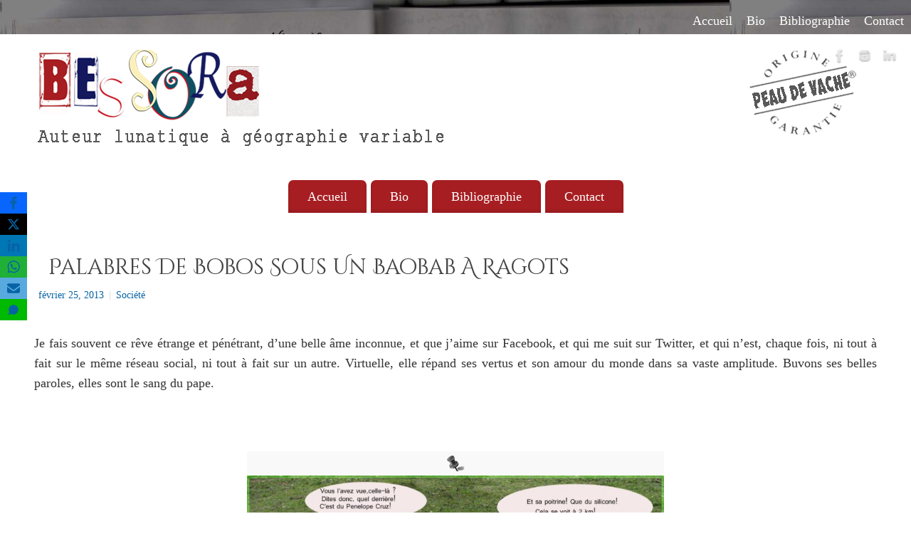

--- FILE ---
content_type: text/html; charset=UTF-8
request_url: https://bessora.fr/2013/02/25/palabres-de-bobos-sous-un-baobab-a-ragots/?replytocom=3213
body_size: 27717
content:
<!DOCTYPE html>
<html lang="fr-FR">
<head>
<meta http-equiv="Content-Type" content="text/html; charset=UTF-8" />
<meta name="viewport" content="width=device-width, user-scalable=yes, initial-scale=1.0, minimum-scale=1.0, maximum-scale=3.0">
<link rel="profile" href="http://gmpg.org/xfn/11" />
<link rel="pingback" href="https://bessora.fr/xmlrpc.php" />
<title>Palabres De Bobos Sous Un Baobab A Ragots &#8211; Bessora</title>
<meta name='robots' content='max-image-preview:large, noindex, follow' />
	<style>img:is([sizes="auto" i], [sizes^="auto," i]) { contain-intrinsic-size: 3000px 1500px }</style>
	<link rel='dns-prefetch' href='//fonts.googleapis.com' />
<link rel="alternate" type="application/rss+xml" title="Bessora &raquo; Flux" href="https://bessora.fr/feed/" />
<link rel="alternate" type="application/rss+xml" title="Bessora &raquo; Flux des commentaires" href="https://bessora.fr/comments/feed/" />
<link rel="alternate" type="application/rss+xml" title="Bessora &raquo; Palabres De Bobos Sous Un Baobab A Ragots Flux des commentaires" href="https://bessora.fr/2013/02/25/palabres-de-bobos-sous-un-baobab-a-ragots/feed/" />
<script type="text/javascript">
/* <![CDATA[ */
window._wpemojiSettings = {"baseUrl":"https:\/\/s.w.org\/images\/core\/emoji\/16.0.1\/72x72\/","ext":".png","svgUrl":"https:\/\/s.w.org\/images\/core\/emoji\/16.0.1\/svg\/","svgExt":".svg","source":{"wpemoji":"https:\/\/bessora.fr\/wp-includes\/js\/wp-emoji.js?ver=6.8.3","twemoji":"https:\/\/bessora.fr\/wp-includes\/js\/twemoji.js?ver=6.8.3"}};
/**
 * @output wp-includes/js/wp-emoji-loader.js
 */

/**
 * Emoji Settings as exported in PHP via _print_emoji_detection_script().
 * @typedef WPEmojiSettings
 * @type {object}
 * @property {?object} source
 * @property {?string} source.concatemoji
 * @property {?string} source.twemoji
 * @property {?string} source.wpemoji
 * @property {?boolean} DOMReady
 * @property {?Function} readyCallback
 */

/**
 * Support tests.
 * @typedef SupportTests
 * @type {object}
 * @property {?boolean} flag
 * @property {?boolean} emoji
 */

/**
 * IIFE to detect emoji support and load Twemoji if needed.
 *
 * @param {Window} window
 * @param {Document} document
 * @param {WPEmojiSettings} settings
 */
( function wpEmojiLoader( window, document, settings ) {
	if ( typeof Promise === 'undefined' ) {
		return;
	}

	var sessionStorageKey = 'wpEmojiSettingsSupports';
	var tests = [ 'flag', 'emoji' ];

	/**
	 * Checks whether the browser supports offloading to a Worker.
	 *
	 * @since 6.3.0
	 *
	 * @private
	 *
	 * @returns {boolean}
	 */
	function supportsWorkerOffloading() {
		return (
			typeof Worker !== 'undefined' &&
			typeof OffscreenCanvas !== 'undefined' &&
			typeof URL !== 'undefined' &&
			URL.createObjectURL &&
			typeof Blob !== 'undefined'
		);
	}

	/**
	 * @typedef SessionSupportTests
	 * @type {object}
	 * @property {number} timestamp
	 * @property {SupportTests} supportTests
	 */

	/**
	 * Get support tests from session.
	 *
	 * @since 6.3.0
	 *
	 * @private
	 *
	 * @returns {?SupportTests} Support tests, or null if not set or older than 1 week.
	 */
	function getSessionSupportTests() {
		try {
			/** @type {SessionSupportTests} */
			var item = JSON.parse(
				sessionStorage.getItem( sessionStorageKey )
			);
			if (
				typeof item === 'object' &&
				typeof item.timestamp === 'number' &&
				new Date().valueOf() < item.timestamp + 604800 && // Note: Number is a week in seconds.
				typeof item.supportTests === 'object'
			) {
				return item.supportTests;
			}
		} catch ( e ) {}
		return null;
	}

	/**
	 * Persist the supports in session storage.
	 *
	 * @since 6.3.0
	 *
	 * @private
	 *
	 * @param {SupportTests} supportTests Support tests.
	 */
	function setSessionSupportTests( supportTests ) {
		try {
			/** @type {SessionSupportTests} */
			var item = {
				supportTests: supportTests,
				timestamp: new Date().valueOf()
			};

			sessionStorage.setItem(
				sessionStorageKey,
				JSON.stringify( item )
			);
		} catch ( e ) {}
	}

	/**
	 * Checks if two sets of Emoji characters render the same visually.
	 *
	 * This is used to determine if the browser is rendering an emoji with multiple data points
	 * correctly. set1 is the emoji in the correct form, using a zero-width joiner. set2 is the emoji
	 * in the incorrect form, using a zero-width space. If the two sets render the same, then the browser
	 * does not support the emoji correctly.
	 *
	 * This function may be serialized to run in a Worker. Therefore, it cannot refer to variables from the containing
	 * scope. Everything must be passed by parameters.
	 *
	 * @since 4.9.0
	 *
	 * @private
	 *
	 * @param {CanvasRenderingContext2D} context 2D Context.
	 * @param {string} set1 Set of Emoji to test.
	 * @param {string} set2 Set of Emoji to test.
	 *
	 * @return {boolean} True if the two sets render the same.
	 */
	function emojiSetsRenderIdentically( context, set1, set2 ) {
		// Cleanup from previous test.
		context.clearRect( 0, 0, context.canvas.width, context.canvas.height );
		context.fillText( set1, 0, 0 );
		var rendered1 = new Uint32Array(
			context.getImageData(
				0,
				0,
				context.canvas.width,
				context.canvas.height
			).data
		);

		// Cleanup from previous test.
		context.clearRect( 0, 0, context.canvas.width, context.canvas.height );
		context.fillText( set2, 0, 0 );
		var rendered2 = new Uint32Array(
			context.getImageData(
				0,
				0,
				context.canvas.width,
				context.canvas.height
			).data
		);

		return rendered1.every( function ( rendered2Data, index ) {
			return rendered2Data === rendered2[ index ];
		} );
	}

	/**
	 * Checks if the center point of a single emoji is empty.
	 *
	 * This is used to determine if the browser is rendering an emoji with a single data point
	 * correctly. The center point of an incorrectly rendered emoji will be empty. A correctly
	 * rendered emoji will have a non-zero value at the center point.
	 *
	 * This function may be serialized to run in a Worker. Therefore, it cannot refer to variables from the containing
	 * scope. Everything must be passed by parameters.
	 *
	 * @since 6.8.2
	 *
	 * @private
	 *
	 * @param {CanvasRenderingContext2D} context 2D Context.
	 * @param {string} emoji Emoji to test.
	 *
	 * @return {boolean} True if the center point is empty.
	 */
	function emojiRendersEmptyCenterPoint( context, emoji ) {
		// Cleanup from previous test.
		context.clearRect( 0, 0, context.canvas.width, context.canvas.height );
		context.fillText( emoji, 0, 0 );

		// Test if the center point (16, 16) is empty (0,0,0,0).
		var centerPoint = context.getImageData(16, 16, 1, 1);
		for ( var i = 0; i < centerPoint.data.length; i++ ) {
			if ( centerPoint.data[ i ] !== 0 ) {
				// Stop checking the moment it's known not to be empty.
				return false;
			}
		}

		return true;
	}

	/**
	 * Determines if the browser properly renders Emoji that Twemoji can supplement.
	 *
	 * This function may be serialized to run in a Worker. Therefore, it cannot refer to variables from the containing
	 * scope. Everything must be passed by parameters.
	 *
	 * @since 4.2.0
	 *
	 * @private
	 *
	 * @param {CanvasRenderingContext2D} context 2D Context.
	 * @param {string} type Whether to test for support of "flag" or "emoji".
	 * @param {Function} emojiSetsRenderIdentically Reference to emojiSetsRenderIdentically function, needed due to minification.
	 * @param {Function} emojiRendersEmptyCenterPoint Reference to emojiRendersEmptyCenterPoint function, needed due to minification.
	 *
	 * @return {boolean} True if the browser can render emoji, false if it cannot.
	 */
	function browserSupportsEmoji( context, type, emojiSetsRenderIdentically, emojiRendersEmptyCenterPoint ) {
		var isIdentical;

		switch ( type ) {
			case 'flag':
				/*
				 * Test for Transgender flag compatibility. Added in Unicode 13.
				 *
				 * To test for support, we try to render it, and compare the rendering to how it would look if
				 * the browser doesn't render it correctly (white flag emoji + transgender symbol).
				 */
				isIdentical = emojiSetsRenderIdentically(
					context,
					'\uD83C\uDFF3\uFE0F\u200D\u26A7\uFE0F', // as a zero-width joiner sequence
					'\uD83C\uDFF3\uFE0F\u200B\u26A7\uFE0F' // separated by a zero-width space
				);

				if ( isIdentical ) {
					return false;
				}

				/*
				 * Test for Sark flag compatibility. This is the least supported of the letter locale flags,
				 * so gives us an easy test for full support.
				 *
				 * To test for support, we try to render it, and compare the rendering to how it would look if
				 * the browser doesn't render it correctly ([C] + [Q]).
				 */
				isIdentical = emojiSetsRenderIdentically(
					context,
					'\uD83C\uDDE8\uD83C\uDDF6', // as the sequence of two code points
					'\uD83C\uDDE8\u200B\uD83C\uDDF6' // as the two code points separated by a zero-width space
				);

				if ( isIdentical ) {
					return false;
				}

				/*
				 * Test for English flag compatibility. England is a country in the United Kingdom, it
				 * does not have a two letter locale code but rather a five letter sub-division code.
				 *
				 * To test for support, we try to render it, and compare the rendering to how it would look if
				 * the browser doesn't render it correctly (black flag emoji + [G] + [B] + [E] + [N] + [G]).
				 */
				isIdentical = emojiSetsRenderIdentically(
					context,
					// as the flag sequence
					'\uD83C\uDFF4\uDB40\uDC67\uDB40\uDC62\uDB40\uDC65\uDB40\uDC6E\uDB40\uDC67\uDB40\uDC7F',
					// with each code point separated by a zero-width space
					'\uD83C\uDFF4\u200B\uDB40\uDC67\u200B\uDB40\uDC62\u200B\uDB40\uDC65\u200B\uDB40\uDC6E\u200B\uDB40\uDC67\u200B\uDB40\uDC7F'
				);

				return ! isIdentical;
			case 'emoji':
				/*
				 * Does Emoji 16.0 cause the browser to go splat?
				 *
				 * To test for Emoji 16.0 support, try to render a new emoji: Splatter.
				 *
				 * The splatter emoji is a single code point emoji. Testing for browser support
				 * required testing the center point of the emoji to see if it is empty.
				 *
				 * 0xD83E 0xDEDF (\uD83E\uDEDF) == 🫟 Splatter.
				 *
				 * When updating this test, please ensure that the emoji is either a single code point
				 * or switch to using the emojiSetsRenderIdentically function and testing with a zero-width
				 * joiner vs a zero-width space.
				 */
				var notSupported = emojiRendersEmptyCenterPoint( context, '\uD83E\uDEDF' );
				return ! notSupported;
		}

		return false;
	}

	/**
	 * Checks emoji support tests.
	 *
	 * This function may be serialized to run in a Worker. Therefore, it cannot refer to variables from the containing
	 * scope. Everything must be passed by parameters.
	 *
	 * @since 6.3.0
	 *
	 * @private
	 *
	 * @param {string[]} tests Tests.
	 * @param {Function} browserSupportsEmoji Reference to browserSupportsEmoji function, needed due to minification.
	 * @param {Function} emojiSetsRenderIdentically Reference to emojiSetsRenderIdentically function, needed due to minification.
	 * @param {Function} emojiRendersEmptyCenterPoint Reference to emojiRendersEmptyCenterPoint function, needed due to minification.
	 *
	 * @return {SupportTests} Support tests.
	 */
	function testEmojiSupports( tests, browserSupportsEmoji, emojiSetsRenderIdentically, emojiRendersEmptyCenterPoint ) {
		var canvas;
		if (
			typeof WorkerGlobalScope !== 'undefined' &&
			self instanceof WorkerGlobalScope
		) {
			canvas = new OffscreenCanvas( 300, 150 ); // Dimensions are default for HTMLCanvasElement.
		} else {
			canvas = document.createElement( 'canvas' );
		}

		var context = canvas.getContext( '2d', { willReadFrequently: true } );

		/*
		 * Chrome on OS X added native emoji rendering in M41. Unfortunately,
		 * it doesn't work when the font is bolder than 500 weight. So, we
		 * check for bold rendering support to avoid invisible emoji in Chrome.
		 */
		context.textBaseline = 'top';
		context.font = '600 32px Arial';

		var supports = {};
		tests.forEach( function ( test ) {
			supports[ test ] = browserSupportsEmoji( context, test, emojiSetsRenderIdentically, emojiRendersEmptyCenterPoint );
		} );
		return supports;
	}

	/**
	 * Adds a script to the head of the document.
	 *
	 * @ignore
	 *
	 * @since 4.2.0
	 *
	 * @param {string} src The url where the script is located.
	 *
	 * @return {void}
	 */
	function addScript( src ) {
		var script = document.createElement( 'script' );
		script.src = src;
		script.defer = true;
		document.head.appendChild( script );
	}

	settings.supports = {
		everything: true,
		everythingExceptFlag: true
	};

	// Create a promise for DOMContentLoaded since the worker logic may finish after the event has fired.
	var domReadyPromise = new Promise( function ( resolve ) {
		document.addEventListener( 'DOMContentLoaded', resolve, {
			once: true
		} );
	} );

	// Obtain the emoji support from the browser, asynchronously when possible.
	new Promise( function ( resolve ) {
		var supportTests = getSessionSupportTests();
		if ( supportTests ) {
			resolve( supportTests );
			return;
		}

		if ( supportsWorkerOffloading() ) {
			try {
				// Note that the functions are being passed as arguments due to minification.
				var workerScript =
					'postMessage(' +
					testEmojiSupports.toString() +
					'(' +
					[
						JSON.stringify( tests ),
						browserSupportsEmoji.toString(),
						emojiSetsRenderIdentically.toString(),
						emojiRendersEmptyCenterPoint.toString()
					].join( ',' ) +
					'));';
				var blob = new Blob( [ workerScript ], {
					type: 'text/javascript'
				} );
				var worker = new Worker( URL.createObjectURL( blob ), { name: 'wpTestEmojiSupports' } );
				worker.onmessage = function ( event ) {
					supportTests = event.data;
					setSessionSupportTests( supportTests );
					worker.terminate();
					resolve( supportTests );
				};
				return;
			} catch ( e ) {}
		}

		supportTests = testEmojiSupports( tests, browserSupportsEmoji, emojiSetsRenderIdentically, emojiRendersEmptyCenterPoint );
		setSessionSupportTests( supportTests );
		resolve( supportTests );
	} )
		// Once the browser emoji support has been obtained from the session, finalize the settings.
		.then( function ( supportTests ) {
			/*
			 * Tests the browser support for flag emojis and other emojis, and adjusts the
			 * support settings accordingly.
			 */
			for ( var test in supportTests ) {
				settings.supports[ test ] = supportTests[ test ];

				settings.supports.everything =
					settings.supports.everything && settings.supports[ test ];

				if ( 'flag' !== test ) {
					settings.supports.everythingExceptFlag =
						settings.supports.everythingExceptFlag &&
						settings.supports[ test ];
				}
			}

			settings.supports.everythingExceptFlag =
				settings.supports.everythingExceptFlag &&
				! settings.supports.flag;

			// Sets DOMReady to false and assigns a ready function to settings.
			settings.DOMReady = false;
			settings.readyCallback = function () {
				settings.DOMReady = true;
			};
		} )
		.then( function () {
			return domReadyPromise;
		} )
		.then( function () {
			// When the browser can not render everything we need to load a polyfill.
			if ( ! settings.supports.everything ) {
				settings.readyCallback();

				var src = settings.source || {};

				if ( src.concatemoji ) {
					addScript( src.concatemoji );
				} else if ( src.wpemoji && src.twemoji ) {
					addScript( src.twemoji );
					addScript( src.wpemoji );
				}
			}
		} );
} )( window, document, window._wpemojiSettings );

/* ]]> */
</script>
<style id='wp-emoji-styles-inline-css' type='text/css'>

	img.wp-smiley, img.emoji {
		display: inline !important;
		border: none !important;
		box-shadow: none !important;
		height: 1em !important;
		width: 1em !important;
		margin: 0 0.07em !important;
		vertical-align: -0.1em !important;
		background: none !important;
		padding: 0 !important;
	}
</style>
<link rel='stylesheet' id='wp-block-library-css' href='https://bessora.fr/wp-includes/css/dist/block-library/style.css?ver=6.8.3' type='text/css' media='all' />
<style id='classic-theme-styles-inline-css' type='text/css'>
/**
 * These rules are needed for backwards compatibility.
 * They should match the button element rules in the base theme.json file.
 */
.wp-block-button__link {
	color: #ffffff;
	background-color: #32373c;
	border-radius: 9999px; /* 100% causes an oval, but any explicit but really high value retains the pill shape. */

	/* This needs a low specificity so it won't override the rules from the button element if defined in theme.json. */
	box-shadow: none;
	text-decoration: none;

	/* The extra 2px are added to size solids the same as the outline versions.*/
	padding: calc(0.667em + 2px) calc(1.333em + 2px);

	font-size: 1.125em;
}

.wp-block-file__button {
	background: #32373c;
	color: #ffffff;
	text-decoration: none;
}

</style>
<style id='global-styles-inline-css' type='text/css'>
:root{--wp--preset--aspect-ratio--square: 1;--wp--preset--aspect-ratio--4-3: 4/3;--wp--preset--aspect-ratio--3-4: 3/4;--wp--preset--aspect-ratio--3-2: 3/2;--wp--preset--aspect-ratio--2-3: 2/3;--wp--preset--aspect-ratio--16-9: 16/9;--wp--preset--aspect-ratio--9-16: 9/16;--wp--preset--color--black: #000000;--wp--preset--color--cyan-bluish-gray: #abb8c3;--wp--preset--color--white: #ffffff;--wp--preset--color--pale-pink: #f78da7;--wp--preset--color--vivid-red: #cf2e2e;--wp--preset--color--luminous-vivid-orange: #ff6900;--wp--preset--color--luminous-vivid-amber: #fcb900;--wp--preset--color--light-green-cyan: #7bdcb5;--wp--preset--color--vivid-green-cyan: #00d084;--wp--preset--color--pale-cyan-blue: #8ed1fc;--wp--preset--color--vivid-cyan-blue: #0693e3;--wp--preset--color--vivid-purple: #9b51e0;--wp--preset--gradient--vivid-cyan-blue-to-vivid-purple: linear-gradient(135deg,rgba(6,147,227,1) 0%,rgb(155,81,224) 100%);--wp--preset--gradient--light-green-cyan-to-vivid-green-cyan: linear-gradient(135deg,rgb(122,220,180) 0%,rgb(0,208,130) 100%);--wp--preset--gradient--luminous-vivid-amber-to-luminous-vivid-orange: linear-gradient(135deg,rgba(252,185,0,1) 0%,rgba(255,105,0,1) 100%);--wp--preset--gradient--luminous-vivid-orange-to-vivid-red: linear-gradient(135deg,rgba(255,105,0,1) 0%,rgb(207,46,46) 100%);--wp--preset--gradient--very-light-gray-to-cyan-bluish-gray: linear-gradient(135deg,rgb(238,238,238) 0%,rgb(169,184,195) 100%);--wp--preset--gradient--cool-to-warm-spectrum: linear-gradient(135deg,rgb(74,234,220) 0%,rgb(151,120,209) 20%,rgb(207,42,186) 40%,rgb(238,44,130) 60%,rgb(251,105,98) 80%,rgb(254,248,76) 100%);--wp--preset--gradient--blush-light-purple: linear-gradient(135deg,rgb(255,206,236) 0%,rgb(152,150,240) 100%);--wp--preset--gradient--blush-bordeaux: linear-gradient(135deg,rgb(254,205,165) 0%,rgb(254,45,45) 50%,rgb(107,0,62) 100%);--wp--preset--gradient--luminous-dusk: linear-gradient(135deg,rgb(255,203,112) 0%,rgb(199,81,192) 50%,rgb(65,88,208) 100%);--wp--preset--gradient--pale-ocean: linear-gradient(135deg,rgb(255,245,203) 0%,rgb(182,227,212) 50%,rgb(51,167,181) 100%);--wp--preset--gradient--electric-grass: linear-gradient(135deg,rgb(202,248,128) 0%,rgb(113,206,126) 100%);--wp--preset--gradient--midnight: linear-gradient(135deg,rgb(2,3,129) 0%,rgb(40,116,252) 100%);--wp--preset--font-size--small: 13px;--wp--preset--font-size--medium: 20px;--wp--preset--font-size--large: 36px;--wp--preset--font-size--x-large: 42px;--wp--preset--spacing--20: 0.44rem;--wp--preset--spacing--30: 0.67rem;--wp--preset--spacing--40: 1rem;--wp--preset--spacing--50: 1.5rem;--wp--preset--spacing--60: 2.25rem;--wp--preset--spacing--70: 3.38rem;--wp--preset--spacing--80: 5.06rem;--wp--preset--shadow--natural: 6px 6px 9px rgba(0, 0, 0, 0.2);--wp--preset--shadow--deep: 12px 12px 50px rgba(0, 0, 0, 0.4);--wp--preset--shadow--sharp: 6px 6px 0px rgba(0, 0, 0, 0.2);--wp--preset--shadow--outlined: 6px 6px 0px -3px rgba(255, 255, 255, 1), 6px 6px rgba(0, 0, 0, 1);--wp--preset--shadow--crisp: 6px 6px 0px rgba(0, 0, 0, 1);}:where(.is-layout-flex){gap: 0.5em;}:where(.is-layout-grid){gap: 0.5em;}body .is-layout-flex{display: flex;}.is-layout-flex{flex-wrap: wrap;align-items: center;}.is-layout-flex > :is(*, div){margin: 0;}body .is-layout-grid{display: grid;}.is-layout-grid > :is(*, div){margin: 0;}:where(.wp-block-columns.is-layout-flex){gap: 2em;}:where(.wp-block-columns.is-layout-grid){gap: 2em;}:where(.wp-block-post-template.is-layout-flex){gap: 1.25em;}:where(.wp-block-post-template.is-layout-grid){gap: 1.25em;}.has-black-color{color: var(--wp--preset--color--black) !important;}.has-cyan-bluish-gray-color{color: var(--wp--preset--color--cyan-bluish-gray) !important;}.has-white-color{color: var(--wp--preset--color--white) !important;}.has-pale-pink-color{color: var(--wp--preset--color--pale-pink) !important;}.has-vivid-red-color{color: var(--wp--preset--color--vivid-red) !important;}.has-luminous-vivid-orange-color{color: var(--wp--preset--color--luminous-vivid-orange) !important;}.has-luminous-vivid-amber-color{color: var(--wp--preset--color--luminous-vivid-amber) !important;}.has-light-green-cyan-color{color: var(--wp--preset--color--light-green-cyan) !important;}.has-vivid-green-cyan-color{color: var(--wp--preset--color--vivid-green-cyan) !important;}.has-pale-cyan-blue-color{color: var(--wp--preset--color--pale-cyan-blue) !important;}.has-vivid-cyan-blue-color{color: var(--wp--preset--color--vivid-cyan-blue) !important;}.has-vivid-purple-color{color: var(--wp--preset--color--vivid-purple) !important;}.has-black-background-color{background-color: var(--wp--preset--color--black) !important;}.has-cyan-bluish-gray-background-color{background-color: var(--wp--preset--color--cyan-bluish-gray) !important;}.has-white-background-color{background-color: var(--wp--preset--color--white) !important;}.has-pale-pink-background-color{background-color: var(--wp--preset--color--pale-pink) !important;}.has-vivid-red-background-color{background-color: var(--wp--preset--color--vivid-red) !important;}.has-luminous-vivid-orange-background-color{background-color: var(--wp--preset--color--luminous-vivid-orange) !important;}.has-luminous-vivid-amber-background-color{background-color: var(--wp--preset--color--luminous-vivid-amber) !important;}.has-light-green-cyan-background-color{background-color: var(--wp--preset--color--light-green-cyan) !important;}.has-vivid-green-cyan-background-color{background-color: var(--wp--preset--color--vivid-green-cyan) !important;}.has-pale-cyan-blue-background-color{background-color: var(--wp--preset--color--pale-cyan-blue) !important;}.has-vivid-cyan-blue-background-color{background-color: var(--wp--preset--color--vivid-cyan-blue) !important;}.has-vivid-purple-background-color{background-color: var(--wp--preset--color--vivid-purple) !important;}.has-black-border-color{border-color: var(--wp--preset--color--black) !important;}.has-cyan-bluish-gray-border-color{border-color: var(--wp--preset--color--cyan-bluish-gray) !important;}.has-white-border-color{border-color: var(--wp--preset--color--white) !important;}.has-pale-pink-border-color{border-color: var(--wp--preset--color--pale-pink) !important;}.has-vivid-red-border-color{border-color: var(--wp--preset--color--vivid-red) !important;}.has-luminous-vivid-orange-border-color{border-color: var(--wp--preset--color--luminous-vivid-orange) !important;}.has-luminous-vivid-amber-border-color{border-color: var(--wp--preset--color--luminous-vivid-amber) !important;}.has-light-green-cyan-border-color{border-color: var(--wp--preset--color--light-green-cyan) !important;}.has-vivid-green-cyan-border-color{border-color: var(--wp--preset--color--vivid-green-cyan) !important;}.has-pale-cyan-blue-border-color{border-color: var(--wp--preset--color--pale-cyan-blue) !important;}.has-vivid-cyan-blue-border-color{border-color: var(--wp--preset--color--vivid-cyan-blue) !important;}.has-vivid-purple-border-color{border-color: var(--wp--preset--color--vivid-purple) !important;}.has-vivid-cyan-blue-to-vivid-purple-gradient-background{background: var(--wp--preset--gradient--vivid-cyan-blue-to-vivid-purple) !important;}.has-light-green-cyan-to-vivid-green-cyan-gradient-background{background: var(--wp--preset--gradient--light-green-cyan-to-vivid-green-cyan) !important;}.has-luminous-vivid-amber-to-luminous-vivid-orange-gradient-background{background: var(--wp--preset--gradient--luminous-vivid-amber-to-luminous-vivid-orange) !important;}.has-luminous-vivid-orange-to-vivid-red-gradient-background{background: var(--wp--preset--gradient--luminous-vivid-orange-to-vivid-red) !important;}.has-very-light-gray-to-cyan-bluish-gray-gradient-background{background: var(--wp--preset--gradient--very-light-gray-to-cyan-bluish-gray) !important;}.has-cool-to-warm-spectrum-gradient-background{background: var(--wp--preset--gradient--cool-to-warm-spectrum) !important;}.has-blush-light-purple-gradient-background{background: var(--wp--preset--gradient--blush-light-purple) !important;}.has-blush-bordeaux-gradient-background{background: var(--wp--preset--gradient--blush-bordeaux) !important;}.has-luminous-dusk-gradient-background{background: var(--wp--preset--gradient--luminous-dusk) !important;}.has-pale-ocean-gradient-background{background: var(--wp--preset--gradient--pale-ocean) !important;}.has-electric-grass-gradient-background{background: var(--wp--preset--gradient--electric-grass) !important;}.has-midnight-gradient-background{background: var(--wp--preset--gradient--midnight) !important;}.has-small-font-size{font-size: var(--wp--preset--font-size--small) !important;}.has-medium-font-size{font-size: var(--wp--preset--font-size--medium) !important;}.has-large-font-size{font-size: var(--wp--preset--font-size--large) !important;}.has-x-large-font-size{font-size: var(--wp--preset--font-size--x-large) !important;}
:where(.wp-block-post-template.is-layout-flex){gap: 1.25em;}:where(.wp-block-post-template.is-layout-grid){gap: 1.25em;}
:where(.wp-block-columns.is-layout-flex){gap: 2em;}:where(.wp-block-columns.is-layout-grid){gap: 2em;}
:root :where(.wp-block-pullquote){font-size: 1.5em;line-height: 1.6;}
</style>
<link rel='stylesheet' id='contact-form-7-css' href='https://bessora.fr/wp-content/plugins/contact-form-7/includes/css/styles.css?ver=6.1.2' type='text/css' media='all' />
<link rel='stylesheet' id='obfx-module-pub-css-module-de-partage-social-0-css' href='https://bessora.fr/wp-content/plugins/themeisle-companion/obfx_modules/social-sharing/css/public.css?ver=3.0.2' type='text/css' media='all' />
<link rel='stylesheet' id='SFSImainCss-css' href='https://bessora.fr/wp-content/plugins/ultimate-social-media-icons/css/sfsi-style.css?ver=2.9.6' type='text/css' media='all' />
<link rel='stylesheet' id='disable_sfsi-css' href='https://bessora.fr/wp-content/plugins/ultimate-social-media-icons/css/disable_sfsi.css?ver=6.8.3' type='text/css' media='all' />
<link rel='stylesheet' id='mantra-style-css' href='https://bessora.fr/wp-content/themes/mantra/style.css?ver=3.3.3' type='text/css' media='all' />
<style id='mantra-style-inline-css' type='text/css'>
 #wrapper { max-width: 1300px; } #content { width: 100%; max-width:800px; max-width: calc( 100% - 500px ); } #content { max-width:1300px; margin-top:0; } html { font-size:14px; line-height:2; } #access ul li { background-color:#a71e22} body, input, textarea {font-family:Palatino Linotype, Book Antiqua, Palatino, serif; } #content h1.entry-title a, #content h2.entry-title a, #content h1.entry-title, #content h2.entry-title, #front-text1 h2, #front-text2 h2 {font-family: "Cinzel Decorative"; } .widget-area {font-family:Palatino Linotype, Book Antiqua, Palatino, serif; } .entry-content h1, .entry-content h2, .entry-content h3, .entry-content h4, .entry-content h5, .entry-content h6 {font-family:Palatino Linotype, Book Antiqua, Palatino, serif; } .entry-meta { background:#FFF;} article.post, article.page { padding-bottom:10px;border-bottom:3px solid #EEE } .entry-content ul li { background-image:none ; padding-left:0;} .entry-content ul { margin-left:0; } .nocomments, .nocomments2 {display:none;} .widget-area, .widget-area a:link, .widget-area a:visited { font-size:13px; } #content h1, #content h2, #content h3, #content h4, #content h5, #content h6 { margin-left:20px;} .sticky hgroup { background: url(https://bessora.fr/wp-content/themes/mantra/resources/images/icon-featured.png) no-repeat 12px 10px transparent; padding-left: 15px; } #header-container > div { margin-top:20px; } #header-container > div { margin-left:40px; } body { background-color:#ffffff !important; } #header { background-color:#ffffff; } #footer { background-color:#222222; } #footer2 { background-color:#171717; } #site-title span a { color:#0745a4; } #site-description { color:#999999; } #content, .column-text, #front-text3, #front-text4 { color:#333333 ;} .widget-area a:link, .widget-area a:visited, a:link, a:visited ,#searchform #s:hover, #container #s:hover, #access a:hover, #wp-calendar tbody td a, #site-info a, #site-copyright a, #access li:hover > a, #access ul ul:hover > a { color:#0763a4; } a:hover, .entry-meta a:hover, .entry-utility a:hover, .widget-area a:hover { color:#a71e22; } #content .entry-title a, #content .entry-title, #content h1, #content h2, #content h3, #content h4, #content h5, #content h6 { color:#444444; } #content .entry-title a:hover { color:#000000; } .widget-title { background-color:#444444; } .widget-title { color:#a71e22; } #content article.post{ float:left; width:48%; margin-right:4%; } #content article.sticky { padding: 0; } #content article.sticky > * {margin:2%;} #content article:nth-of-type(2n) {clear: right; margin-right: 0;} #footer-widget-area .widget-title { color:#a71e22; } #footer-widget-area a { color:#666666; } #footer-widget-area a:hover { color:#888888; } body .wp-caption { background-image:url(https://bessora.fr/wp-content/themes/mantra/resources/images/pins/Pin2.png); } .widget-area ul ul li { background-image: url(https://bessora.fr/wp-content/themes/mantra/resources/images/bullets/mantra_dot2.png); background-position: left calc(2em / 2 - 4px); } .entry-meta .author { display:none; } .entry-content p:not(:last-child), .entry-content ul, .entry-summary ul, .entry-content ol, .entry-summary ol { margin-bottom:1.5em;} .entry-meta .entry-time { display:none; } #branding { height:170px ;} 
/* ============================= MENU PRINCIPAL ============================= */ /* Texte du menu */ .main-navigation a, #site-navigation a, .nav-menu a, .menu li a, #access a, #access ul li a { font-size: 18px !important; color: #ffffff !important; /* inactif blanc */ } /* Menu actif : gris foncé */ #access .current-menu-item > a, #access .current_page_item > a, .main-navigation .current-menu-item > a, .menu li.current-menu-item > a { color: #333333 !important; } /* Hover du menu */ #access a:hover, .menu li a:hover, .main-navigation a:hover { color: #555555 !important; } /* Espace entre l’en-tête et le menu */ #access { margin-top: 25px !important; position: sticky; top: 0; z-index: 999; background-color: rgba(255,255,255,0.95); padding: 10px 0; } /* Espace entre menu et diaporama */ #slider, #slider-container { margin-top: 25px !important; } /* SECTIONS BOUTIQUE*/ html { scroll-behavior: smooth; } /* SECTION LIVRE */ .book-section { max-width: 1000px; margin: 80px auto; padding-bottom: 60px; border-bottom: 1px solid #ddd; } .book-content { display: flex; flex-wrap: wrap; gap: 40px; align-items: flex-start; } .book-cover { flex: 1 1 300px; text-align: center; } .book-cover img { width: 100%; max-width: 280px; border-radius: 8px; box-shadow: 0 4px 10px rgba(0,0,0,0.1); } .book-text { flex: 2 1 500px; } .book-text h2 { font-size: 26px; margin-bottom: 15px; color: #222; } .book-text p { font-size: 16px; line-height: 1.6; color: #444; } /* BOUTON ACHETER */ .book-buy { text-align: center; margin-top: 25px; } .buy-button { display: inline-flex; align-items: center; font-size: 28px; /* emoji agrandi */ gap: 10px; /* espace entre emoji et texte */ color: #000; /* texte noir */ text-decoration: none; } .buy-button:hover { opacity: 0.8; } /* RESPONSIVE */ @media (max-width: 768px) { .book-content { flex-direction: column; text-align: center; } .book-text { order: 2; } .book-cover { order: 1; } } /* FORCER LE LIEN a A RECOUVRIR TOUTE L'IMAGE, notamment en page bibliographie*/ .wp-block-image.size-large a { display: block; width: 100%; } .wp-block-image.size-large img { display: block; /* enlève les espaces sous l'image */ width: 100%; height: auto; } /* Fixer une taille de base - 6 décembre pour régler une police trop petite dans les articles */ html { font-size: 16px; } body { font-size: 1rem; /* = 16px */ line-height: 1.6; padding-bottom: 10px; background: #fff; /* Fond blanc */ } /* Augmenter dans les articles */ .entry-content { font-size: 1.125rem; /* = 18px */ } /* Forcer la taille dans les articles */ .single-post .entry-content, .single-post .entry-content p, .single-post .entry-content li, .single-post .entry-content div:not([class*="wp-block"]) { font-size: 18px !important; }
</style>
<link rel='stylesheet' id='mantra-googlefont-title-css' href='//fonts.googleapis.com/css?family=Cinzel+Decorative&#038;ver=6.8.3' type='text/css' media='all' />
<link rel='stylesheet' id='mantra-mobile-css' href='https://bessora.fr/wp-content/themes/mantra/resources/css/style-mobile.css?ver=3.3.3' type='text/css' media='all' />
<script type="text/javascript" src="https://bessora.fr/wp-includes/js/jquery/jquery.js?ver=3.7.1" id="jquery-core-js"></script>
<script type="text/javascript" src="https://bessora.fr/wp-includes/js/jquery/jquery-migrate.js?ver=3.4.1" id="jquery-migrate-js"></script>
<script type="text/javascript" id="mantra-frontend-js-extra">
/* <![CDATA[ */
var mantra_options = {"responsive":"1","image_class":"imageSeven","equalize_sidebars":"0"};
/* ]]> */
</script>
<script type="text/javascript" src="https://bessora.fr/wp-content/themes/mantra/resources/js/frontend.js?ver=3.3.3" id="mantra-frontend-js"></script>
<link rel="https://api.w.org/" href="https://bessora.fr/wp-json/" /><link rel="alternate" title="JSON" type="application/json" href="https://bessora.fr/wp-json/wp/v2/posts/6388" /><link rel="EditURI" type="application/rsd+xml" title="RSD" href="https://bessora.fr/xmlrpc.php?rsd" />
<meta name="generator" content="WordPress 6.8.3" />
<link rel="canonical" href="https://bessora.fr/2013/02/25/palabres-de-bobos-sous-un-baobab-a-ragots/" />
<link rel='shortlink' href='https://bessora.fr/?p=6388' />
<link rel="alternate" title="oEmbed (JSON)" type="application/json+oembed" href="https://bessora.fr/wp-json/oembed/1.0/embed?url=https%3A%2F%2Fbessora.fr%2F2013%2F02%2F25%2Fpalabres-de-bobos-sous-un-baobab-a-ragots%2F" />
<link rel="alternate" title="oEmbed (XML)" type="text/xml+oembed" href="https://bessora.fr/wp-json/oembed/1.0/embed?url=https%3A%2F%2Fbessora.fr%2F2013%2F02%2F25%2Fpalabres-de-bobos-sous-un-baobab-a-ragots%2F&#038;format=xml" />
<!-- Saisissez vos scripts ici --><meta name="follow.[base64]" content="KDcZXx3VbzfmXDg1QtX5"/><meta property="og:image" content="" data-id="sfsi"><meta property="twitter:card" content="summary_large_image" data-id="sfsi"><meta property="twitter:image" content="" data-id="sfsi"><meta property="og:image:type" content="" data-id="sfsi" /><meta property="og:image:width" content="" data-id="sfsi" /><meta property="og:image:height" content="" data-id="sfsi" /><meta property="og:url" content="https://bessora.fr/2013/02/25/palabres-de-bobos-sous-un-baobab-a-ragots/" data-id="sfsi" /><meta property="og:description" content="Je fais souvent ce rêve étrange et pénétrant, d’une belle âme inconnue, et que j'aime sur Facebook, et qui me suit sur Twitter, et qui n'est, chaque fois, ni tout à fait sur le même réseau social, ni tout à fait sur un autre. Virtuelle, elle répand ses vertus et son amour du monde dans sa vaste amplitude. Buvons ses belles paroles, elles sont le sang du pape.
.


[caption id=attachment_6392 align=aligncenter width=576] Vu sur le Journal de Perlette.[/caption]
.
«  Un torchon à la une du Nouvel Obs cette semaine. Je ne m’y commettrai pas. »
Au début, je n’ai pas osé réagir au déploiement de cette pensée (statut facebookien d’un ami virtuel). Car je n’ai jamais feuilleté le Nouvel Obs ailleurs que chez mon gynécologue.
Après moult hésitations, j’ai pris mon courage à deux mains : il faut bien avoir une vie sociale, et statutaire, sur Facebook. Alors, quoiqu'ignorant de quoi l'on parlait, je me suis targuée d’un commentaire intelligent, expression de mon désir d’intégration aux communautés des belles âmes virtuelles, et savantes, majoritairement gens de gauche à principes, mais pas trop : souvent ils ont des femmes de ménage qu’ils paient au noir.
Madame, mademoiselle, monsieur, bonjour. Je m’appelle Hermenondine, suis ermite, et ne suis abonnée qu’au journal de Mickey. Quelle est donc cette une dont vous parlez ? Dites-moi, ça m’intéresse.
 .
&nbsp;

[caption id=attachment_6394 align=aligncenter width=485] Par Nathalie Ragondet[/caption]

 
Hélas, mon brillant propos se dilue dans un déferlement de commentaires vertueux, immédiatement postés sous mon intervention :
Marre aussi du Point et de l’Express qui multiplient les Unes racoleuses. Des égouts. Ça me débecte., dixit une certaine Ludivine.

Et moi qui n’ai jamais lu l’Express ou le Point ailleurs que chez mon endocrinologue. Mais au moins, je sais qu’ils existent : mon cas n’est pas tout à fait désespéré. Bon sang, comment m’introduire dans cette intéressante discussion sur Facebook ?
Dix commentateurs, plus inspirés que moi me devancent :
Scandaleux. Les bonnes feuilles que publient l’Obs sont écoeurantes. 
Oui. L’auteur du livre dont on fait la promotion, l’Obs et Stock n’ont donc rien d’autre à pondre que des confessions de caniveau ?
D’accord avec Ludivine. Et qui a lu le papier dans Libé ? 
J’ai honte. 
Moi aussi, j’ai honte : non seulement je ne pratique pas Libé plus que l’Obs ou que l’Huma (nité, paraît-il),  mais il y a dans ce débat de bobos tant d’intelligence concentrée, tant de vivacité d’esprit, que je m'inhibe. Pourtant, comme je voudrais m’asseoir auprès d’eux, sous le baobab à palabres, moi aussi.
.


[caption id=attachment_6396 align=aligncenter width=464] Nan mais... T'as vu c'qui y a dans Libé cette semaine ![/caption]
.
Mais pas d’idée fulgurante. Et de nouvelles belles âmes de pousser le ragot, pardon, le raisonnement, encore plus loin :
Comment, pour des raisons mercantiles, le Nouvel Observateur a-t-il pu descendre aussi bas dans l’abjection ? 
 Caniveau, rien d’autre.
 Immonde, oui. 
Franchement, est-ce qu’il n’y a rien d’autre d’intéressant dans le monde ?
J’ignore toujours de quoi on jacasse, mais enfin une idée me vient. La pondre de suite, illico avant que quelqu’un  ne me la pique  ! Pour eux seuls les moiteurs de mon front blême,  dirait Verlaine :
Madame, mademoiselle, monsieur, bonjour. Je m’appelle Hermenondine, suis toujours ermite. S’il n’y a rien d’autre d’intéressant dans le monde ? J’ai l’honneur de vous annoncer que oui.
Je n’ai pas encore fini mon intervention que la dissertation collective avance encore :
Je déteste cette conne (Marcela Iacub) pas du tout vénale, hein, nan nan nan. J’ai des nausées depuis ce matin. Vraiment, il n’y a rien d’autre d’intéressant dans le monde ?
.
 
.
Madame, mademoiselle, monsieur, bonjour. Oui, il y a d’autres choses intéressantes dans le monde. Tenez, le magnifique documentaire d’Anne Georget sur l’éthique sur Arte et…

Et fausse manip. Nouvelle effusion d’un esprit pur :
 L’abjection dans toute sa hideur. Ceci dit,  je n’ai pas lu le bouquin. C’est quoi la polémique ? 
 Madame, mademoiselle, monsieur, bonjour. Le Centre d'Éthique Clinique existe depuis 2002, à moitié des médecins, à moitié des spécialistes de sciences humaines (droit, philosophie, sociologie, psychanalyse etc). Il peut être saisi quand une personne hospitalisée va mourir. Mais que la famille et l’équipe soignante ne s’accordent pas sur l’opportunité des soins. 
Autres invasions sous mon dernier commentaire. On m'ignore :
Le livre n’est pas sorti alors je ne l'ai pas lu, mais je ne l’aime pas. 
Rien que l'idée me met l'estomac dans la bouche. 
Suis-je mal baisée de penser que c'est de la prostitution intellectuelle ? 
Moi, en tout cas,   je ne lui ferai  pas de pub même si je ne l’ai pas lu. 
Madame, mademoiselle, monsieur, bonjour. Je ne sais toujours pas de quel vomi et de quels égouts vous vous dégoutez la prostitution d’être mal baisé en communauté virtuellement. Mais. Oui, il y a d’autres choses dans le monde, et même à Saint-Germain des Prés. Par exemple, Koulamoutou, capitale de l’Ogooué Lolo. Par ailleurs, avez-vous lu la dernière énigme de Mickey ?
.
.


De toute façon, cette relation avec DSK après l’affaire du Sofitel, puis celle du Carlton ! Il faut le vouloir ! Je n’achèterai pas son livre. Ce qui se passe dans le vrai monde  est plus intéressant. 
 Cher monsieur, oui, en effet,  documentez-vous sur les coraux. 
Marcela Iacub et DSK ? Qui ça intéresse ? Pas moi. 
Et Libé qui fait ses choux gras là dessus. 
Je suis déçu du Nouvel Obs. Où sont passés nos intellectuels ?
C’est pas vrai… Ils sont tous allés à l’école Alsacienne ou quoi ?
Cher monsieur, je ne connais pas la dame sur qui vous vous déversez, et le monsieur qui s'est déversé en elle non plus. Mais le stylo 3d, vous connaissez, vous ? 
Ô rage, ô désespoir, ô côte de bœuf et Facebook ennemis. Pourquoi personne ne réagit à mes réactions aux réactions réactives ? Que le diable les emporte.
Mesdames, mesdemoiselles, messieurs. Y a t il autre chose au monde  que les égouts,  pour vous intéresser ? 
Va à la fange, héros de la pensée du jour, avale le sperme virtuel de DSK, vomit masqué sur Marcela,  puisque ça t'enchante, va donc, belle âme autoproclamée, je suis une sale bête, mais ne te hais point." data-id="sfsi" /><meta property="og:title" content="Palabres De Bobos Sous Un Baobab A Ragots" data-id="sfsi" /><!--[if lte IE 8]> <style type="text/css" media="screen"> #access ul li, .edit-link a , #footer-widget-area .widget-title, .entry-meta,.entry-meta .comments-link, .short-button-light, .short-button-dark ,.short-button-color ,blockquote { position:relative; behavior: url(https://bessora.fr/wp-content/themes/mantra/resources/js/PIE/PIE.php); } #access ul ul { -pie-box-shadow:0px 5px 5px #999; } #access ul li.current_page_item, #access ul li.current-menu-item , #access ul li ,#access ul ul ,#access ul ul li, .commentlist li.comment ,.commentlist .avatar, .nivo-caption, .theme-default .nivoSlider { behavior: url(https://bessora.fr/wp-content/themes/mantra/resources/js/PIE/PIE.php); } </style> <![endif]--><style type="text/css" id="custom-background-css">
body.custom-background { background-image: url("https://bessora.fr/wp-content/uploads/2018/01/Doryphores.jpg"); background-position: left top; background-size: contain; background-repeat: repeat; background-attachment: fixed; }
</style>
	<link rel="icon" href="https://bessora.fr/wp-content/uploads/2018/05/cropped-Bessora-3-aout-2017-32x32.jpg" sizes="32x32" />
<link rel="icon" href="https://bessora.fr/wp-content/uploads/2018/05/cropped-Bessora-3-aout-2017-192x192.jpg" sizes="192x192" />
<link rel="apple-touch-icon" href="https://bessora.fr/wp-content/uploads/2018/05/cropped-Bessora-3-aout-2017-180x180.jpg" />
<meta name="msapplication-TileImage" content="https://bessora.fr/wp-content/uploads/2018/05/cropped-Bessora-3-aout-2017-270x270.jpg" />
<!--[if lt IE 9]>
	<script>
	document.createElement('header');
	document.createElement('nav');
	document.createElement('section');
	document.createElement('article');
	document.createElement('aside');
	document.createElement('footer');
	document.createElement('hgroup');
	</script>
	<![endif]--> </head>
<body class="wp-singular post-template-default single single-post postid-6388 single-format-standard custom-background wp-theme-mantra sfsi_actvite_theme_black mantra-image-seven mantra-caption-light mantra-hratio-0 mantra-no-sidebar mantra-magazine-layout mantra-menu-center">
	    <div id="toTop"><i class="crycon-back2top"></i> </div>
		
<div id="wrapper" class="hfeed">

<nav class="topmenu"><ul id="menu-navigation" class="menu"><li id="menu-item-11453" class="menu-item menu-item-type-custom menu-item-object-custom menu-item-home menu-item-11453"><a href="https://bessora.fr/">Accueil</a></li>
<li id="menu-item-18846" class="menu-item menu-item-type-post_type menu-item-object-page menu-item-18846"><a href="https://bessora.fr/qui-etes-vous-bessora/">Bio</a></li>
<li id="menu-item-18733" class="menu-item menu-item-type-post_type menu-item-object-page menu-item-18733"><a href="https://bessora.fr/bibliographie-2/">Bibliographie</a></li>
<li id="menu-item-11493" class="menu-item menu-item-type-post_type menu-item-object-page menu-item-11493"><a href="https://bessora.fr/contact-3/">Contact</a></li>
</ul></nav>
<header id="header">

		<div id="masthead">

			<div id="branding" role="banner" >

				
	<div id="header-container">

				<div>
				<a id="logo" href="https://bessora.fr/"> <img title="" alt="Bessora" src="https://bessora.fr/wp-content/uploads/2017/12/LogoBessora1.png" /> </a>
			</div>
				<div class="socials" id="sheader">
	
			<a target="_blank" rel="nofollow" href="https://www.facebook.com/Bessora/" class="socialicons social-Facebook" title="Facebook">
				<img alt="Facebook" src="https://bessora.fr/wp-content/themes/mantra/resources/images/socials/Facebook.png" />
			</a>
            
			<a target="_blank" rel="nofollow" href="https://www.instagram.com/bessoraonoff/" class="socialicons social-Instagram" title="Instagram">
				<img alt="Instagram" src="https://bessora.fr/wp-content/themes/mantra/resources/images/socials/Instagram.png" />
			</a>
            
			<a target="_blank" rel="nofollow" href="https://fr.linkedin.com/in/bessora-on-off-522b322b" class="socialicons social-LinkedIn" title="LinkedIn">
				<img alt="LinkedIn" src="https://bessora.fr/wp-content/themes/mantra/resources/images/socials/LinkedIn.png" />
			</a>
            	</div>
		</div> <!-- #header-container -->
					<div style="clear:both;"></div>

			</div><!-- #branding -->

            <a id="nav-toggle"><span>&nbsp; Menu</span></a>
			<nav id="access" class="jssafe" role="navigation">

					<div class="skip-link screen-reader-text"><a href="#content" title="Aller au contenu principal">Aller au contenu principal</a></div>
	<div class="menu"><ul id="prime_nav" class="menu"><li class="menu-item menu-item-type-custom menu-item-object-custom menu-item-home menu-item-11453"><a href="https://bessora.fr/">Accueil</a></li>
<li class="menu-item menu-item-type-post_type menu-item-object-page menu-item-18846"><a href="https://bessora.fr/qui-etes-vous-bessora/">Bio</a></li>
<li class="menu-item menu-item-type-post_type menu-item-object-page menu-item-18733"><a href="https://bessora.fr/bibliographie-2/">Bibliographie</a></li>
<li class="menu-item menu-item-type-post_type menu-item-object-page menu-item-11493"><a href="https://bessora.fr/contact-3/">Contact</a></li>
</ul></div>
			</nav><!-- #access -->

		</div><!-- #masthead -->

	<div style="clear:both;"> </div>

</header><!-- #header -->
<div id="main" class="main">
	<div  id="forbottom" >
		
		<div style="clear:both;"> </div>

		
		<section id="container">
			<div id="content" role="main">

			

				<div id="nav-above" class="navigation">
					<div class="nav-previous"><a href="https://bessora.fr/2013/02/18/fesse-crue-et-face-cuite/" rel="prev"><span class="meta-nav">&laquo;</span> Fesse Crue,  Face Cuite, et Viande Hachée</a></div>
					<div class="nav-next"><a href="https://bessora.fr/2013/03/04/6416/" rel="next">S&rsquo;Il Te Plaît, Dessine-Moi Une Grève. Un Extrait de « 53 Cm ». <span class="meta-nav">&raquo;</span></a></div>
				</div><!-- #nav-above -->

				<article id="post-6388" class="post-6388 post type-post status-publish format-standard has-post-thumbnail hentry category-societe">
					<h1 class="entry-title">Palabres De Bobos Sous Un Baobab A Ragots</h1>
										<div class="entry-meta">
						 <span class="author vcard" > de <a class="url fn n" rel="author" href="https://bessora.fr/author/bess/" title="Afficher tous les articles par Bessora">Bessora</a> <span class="bl_sep">|</span></span>  <time class="onDate date published" datetime="2013-02-25T05:49:25+01:00"> <a href="https://bessora.fr/2013/02/25/palabres-de-bobos-sous-un-baobab-a-ragots/" title="5:49 am" rel="bookmark"><span class="entry-date">février 25, 2013</span> <span class="entry-time"> - 5:49 am</span></a> </time><span class="bl_sep">|</span><time class="updated"  datetime="2013-02-25T05:49:25+01:00">février 25, 2013</time> <span class="bl_categ"> <a href="https://bessora.fr/category/societe/" rel="tag">Société</a> </span>  					</div><!-- .entry-meta -->

					<div class="entry-content">
						<p style="text-align: justify">Je fais souvent ce rêve étrange et pénétrant, d’une belle âme inconnue, et que j&rsquo;aime sur Facebook, et qui me suit sur Twitter, et qui n&rsquo;est, chaque fois, ni tout à fait sur le même réseau social, ni tout à fait sur un autre. Virtuelle, elle répand ses vertus et son amour du monde dans sa vaste amplitude. Buvons ses belles paroles, elles sont le sang du pape.</p>
<p style="text-align: justify"><span style="color: #ffffff">.</span></p>
<div id="attachment_6392" style="width: 586px" class="wp-caption aligncenter"><a href="https://bessora.fr/wp-content/uploads/2013/02/25021.jpg"><img fetchpriority="high" decoding="async" aria-describedby="caption-attachment-6392" class=" wp-image-6392" title="25021" alt="" src="https://bessora.fr/wp-content/uploads/2013/02/25021.jpg" width="576" height="433" /></a><p id="caption-attachment-6392" class="wp-caption-text">Vu sur le Journal de Perlette.</p></div>
<p style="text-align: justify"><em><span style="color: #ffffff">.</span><br />
«  Un torchon à la une du Nouvel Obs cette semaine. Je ne m’y commettrai pas. »</em></p>
<p style="text-align: justify">Au début, je n’ai pas osé réagir au déploiement de cette pensée (statut facebookien d’un ami virtuel). Car je n’ai jamais feuilleté le Nouvel Obs ailleurs que chez mon gynécologue.</p>
<p style="text-align: justify">Après moult hésitations, j’ai pris mon courage à deux mains : il faut bien avoir une vie sociale, et statutaire, sur Facebook. Alors, quoiqu&rsquo;ignorant de quoi l&rsquo;on parlait, je me suis targuée d’un commentaire intelligent, expression de mon désir d’intégration aux communautés des belles âmes virtuelles, et savantes, majoritairement gens de gauche à principes, mais pas trop : souvent ils ont des femmes de ménage qu’ils paient au noir.</p>
<p style="text-align: justify"><strong>« Madame, mademoiselle, monsieur, bonjour. Je m’appelle Hermenondine, suis ermite, et ne suis abonnée qu’au journal de Mickey. Quelle est donc cette une dont vous parlez ? Dites-moi, ça m’intéresse. »</strong></p>
<p style="text-align: justify"><strong><span style="color: #ffffff"> .</span></strong></p>
<p>&nbsp;</p>
<div id="attachment_6394" style="width: 495px" class="wp-caption aligncenter"><a href="https://bessora.fr/wp-content/uploads/2013/02/25022.jpg"><img decoding="async" aria-describedby="caption-attachment-6394" class=" wp-image-6394" title="25022" alt="" src="https://bessora.fr/wp-content/uploads/2013/02/25022.jpg" width="485" height="492" /></a><p id="caption-attachment-6394" class="wp-caption-text">Par Nathalie Ragondet</p></div>
<p><strong> </strong></p>
<p style="text-align: justify">Hélas, mon brillant propos se dilue dans un déferlement de commentaires vertueux, immédiatement postés sous mon intervention :<em></em></p>
<p><em>« Marre aussi du Point et de l’Express qui multiplient les Unes racoleuses. Des égouts. Ça me débecte. », </em>dixit une certaine Ludivine.<em><br />
</em></p>
<p style="text-align: justify">Et moi qui n’ai jamais lu l’Express ou le Point ailleurs que chez mon endocrinologue. Mais au moins, je sais qu’ils existent : mon cas n’est pas tout à fait désespéré. Bon sang, comment m’introduire dans cette intéressante discussion sur Facebook ?<br />
Dix commentateurs, plus inspirés que moi me devancent :</p>
<p><em>« Scandaleux. Les bonnes feuilles que publient l’Obs sont écoeurantes. </em></p>
<p style="text-align: justify"><em>Oui. L’auteur du livre dont on fait la promotion, l’Obs et Stock n’ont donc rien d’autre à pondre que des confessions de caniveau ?</em></p>
<p style="text-align: justify"><em>D’accord avec Ludivine. Et qui a lu le papier dans Libé ? </em></p>
<p style="text-align: justify"><em>J’ai honte. » </em></p>
<p style="text-align: justify">Moi aussi, j’ai honte : non seulement je ne pratique pas Libé plus que l’Obs ou que l’Huma (nité, paraît-il),  mais il y a dans ce débat de bobos tant d’intelligence concentrée, tant de vivacité d’esprit, que je m&rsquo;inhibe. Pourtant, comme je voudrais m’asseoir auprès d’eux, sous le baobab à palabres, moi aussi.</p>
<p style="text-align: justify"><span style="color: #ffffff">.</span></p>
<div id="attachment_6396" style="width: 474px" class="wp-caption aligncenter"><a href="https://bessora.fr/wp-content/uploads/2013/02/25023.jpg"><img decoding="async" aria-describedby="caption-attachment-6396" class=" wp-image-6396" title="25023" alt="" src="https://bessora.fr/wp-content/uploads/2013/02/25023.jpg" width="464" height="391" /></a><p id="caption-attachment-6396" class="wp-caption-text">Nan mais&#8230; T&rsquo;as vu c&rsquo;qui y a dans Libé cette semaine !</p></div>
<p style="text-align: justify"><span style="color: #ffffff">.</span><br />
Mais pas d’idée fulgurante. Et de nouvelles belles âmes de pousser le ragot, pardon, le raisonnement, encore plus loin :</p>
<p style="text-align: justify"><em>« Comment, pour des raisons mercantiles, le Nouvel Observateur a-t-il pu descendre aussi bas dans l’abjection ? </em></p>
<p style="text-align: justify"><em> Caniveau, rien d’autre.</em></p>
<p style="text-align: justify"><em> Immonde, oui. </em></p>
<p style="text-align: justify"><em>Franchement, est-ce qu’il n’y a rien d’autre d’intéressant dans le monde ? »</em></p>
<p style="text-align: justify">J’ignore toujours de quoi on jacasse, mais enfin une idée me vient. La pondre de suite, illico avant que quelqu’un  ne me la pique  ! Pour eux seuls les moiteurs de mon front blême,  dirait Verlaine :</p>
<p style="text-align: justify"><strong>« Madame, mademoiselle, monsieur, bonjour. Je m’appelle Hermenondine, suis toujours ermite. S’il n’y a rien d’autre d’intéressant dans le monde ? J’ai l’honneur de vous annoncer que oui. »</strong></p>
<p style="text-align: justify">Je n’ai pas encore fini mon intervention que la dissertation collective avance encore :</p>
<p style="text-align: justify"><em>« Je déteste cette conne (Marcela Iacub) pas du tout vénale, hein, nan nan nan. J’ai des nausées depuis ce matin. Vraiment, il n’y a rien d’autre d’intéressant dans le monde ?</em></p>
<p style="text-align: justify"><span style="color: #ffffff"><strong>.</strong></span></p>
<p style="text-align: justify"><strong><a href="https://bessora.fr/wp-content/uploads/2013/02/250242.png"><img loading="lazy" decoding="async" class="aligncenter  wp-image-6403" title="25024" alt="" src="https://bessora.fr/wp-content/uploads/2013/02/250242.png" width="374" height="501" /></a> </strong></p>
<p style="text-align: justify"><strong><span style="color: #ffffff">.</span><br />
Madame, mademoiselle, monsieur, bonjour. Oui, il y a d’autres choses intéressantes dans le monde. Tenez, le magnifique documentaire d’Anne Georget sur l’éthique sur Arte et… »<br />
</strong></p>
<p style="text-align: justify">Et fausse manip. Nouvelle effusion d’un esprit pur :</p>
<p style="text-align: justify"><em> « L’abjection dans toute sa hideur. Ceci dit,  je n’ai pas lu le bouquin. C’est quoi la polémique ? </em></p>
<p style="text-align: justify"><strong> Madame, mademoiselle, monsieur, bonjour.</strong> <strong>Le Centre d&rsquo;Éthique Clinique existe depuis 2002, à moitié des médecins, à moitié des spécialistes de sciences humaines (droit, philosophie, sociologie, psychanalyse etc). Il peut être saisi quand une personne hospitalisée va mourir. Mais que la famille et l’équipe soignante ne s’accordent pas sur l’opportunité des soins. » </strong></p>
<p style="text-align: justify">Autres invasions sous mon dernier commentaire. On m&rsquo;ignore :</p>
<p style="text-align: justify"><em>« Le livre n’est pas sorti alors je ne l&rsquo;ai pas lu, mais je ne l’aime pas. </em></p>
<p style="text-align: justify"><em>Rien que l&rsquo;idée me met l&rsquo;estomac dans la bouche. </em></p>
<p style="text-align: justify"><em>Suis-je mal baisée de penser que c&rsquo;est de la prostitution intellectuelle ? </em></p>
<p style="text-align: justify"><em>Moi, en tout cas,   je ne lui ferai  pas de pub même si je ne l’ai pas lu. </em><em></em></p>
<p style="text-align: justify"><strong>Madame, mademoiselle, monsieur, bonjour. Je ne sais toujours pas de quel vomi et de quels égouts vous vous dégoutez la prostitution d’être mal baisé en communauté virtuellement. Mais. Oui, il y a d’autres choses dans le monde, et même à Saint-Germain des Prés. Par exemple, Koulamoutou, capitale de l’Ogooué Lolo. Par ailleurs, avez-vous lu la dernière énigme de Mickey ?<br />
<span style="color: #ffffff">.</span></strong></p>
<p style="text-align: justify"><a href="https://bessora.fr/wp-content/uploads/2013/02/25025.jpg"><img loading="lazy" decoding="async" class="aligncenter size-large wp-image-6401" title="25025" alt="" src="https://bessora.fr/wp-content/uploads/2013/02/25025-739x1024.jpg" width="739" height="1024" /></a><span style="color: #ffffff">.</span></p>
<p style="text-align: justify"><strong><br />
</strong></p>
<p style="text-align: justify"><em>« De toute façon, cette relation avec DSK après l’affaire du Sofitel, puis celle du Carlton ! Il faut le vouloir ! Je n’achèterai pas son livre. Ce qui se passe dans le vrai monde  est plus intéressant. </em></p>
<p style="text-align: justify"><strong> Cher monsieur, oui, en effet,  documentez-vous sur les coraux. </strong></p>
<p style="text-align: justify"><em>Marcela Iacub et DSK ? Qui ça intéresse ? Pas moi. </em></p>
<p style="text-align: justify"><em>Et Libé qui fait ses choux gras là dessus. </em></p>
<p style="text-align: justify"><em>Je suis déçu du Nouvel Obs. Où sont passés nos intellectuels ? »</em></p>
<p style="text-align: justify">C’est pas vrai… Ils sont tous allés à l’école Alsacienne ou quoi ?</p>
<p style="text-align: justify"><strong>« Cher monsieur, je ne connais pas la dame sur qui vous vous déversez, et le monsieur qui s&rsquo;est déversé en elle non plus. Mais le stylo 3d, vous connaissez, vous ? » </strong></p>
<p>Ô rage, ô désespoir, ô côte de bœuf et Facebook ennemis. Pourquoi personne ne réagit à mes réactions aux réactions réactives ? Que le diable les emporte.</p>
<p style="text-align: justify"><strong>« Mesdames, mesdemoiselles, messieurs. Y a t il autre chose au monde  que les égouts,  pour vous intéresser ? » </strong></p>
<p style="text-align: justify">Va à la fange, héros de la pensée du jour, avale le sperme virtuel de DSK, vomit masqué sur Marcela,  puisque ça t&rsquo;enchante, va donc, belle âme autoproclamée, je suis une sale bête, mais ne te hais point.</p>
<div class='sfsiaftrpstwpr'><div class='sfsi_responsive_icons sfsi-mouseOver-effect sfsi-mouseOver-effect-fade_in' style='display:block;margin-top:0px; margin-bottom: 0px; width:100%' data-icon-width-type='Fully responsive' data-icon-width-size='240' data-edge-type='Round' data-edge-radius='5'  ><div class='sfsi_icons_container sfsi_responsive_without_counter_icons sfsi_small_button_container sfsi_icons_container_box_fully_container ' style='width:100%;display:flex; text-align:center;' ><a target='_blank' href='https://www.facebook.com/sharer/sharer.php?u=https%3A%2F%2Fbessora.fr%2F2013%2F02%2F25%2Fpalabres-de-bobos-sous-un-baobab-a-ragots%2F%3Freplytocom%3D3213' style='display:block;text-align:center;margin-left:10px;  flex-basis:100%;' class=sfsi_responsive_fluid ><div class='sfsi_responsive_icon_item_container sfsi_responsive_icon_facebook_container sfsi_small_button sfsi_responsive_icon_gradient sfsi_centered_icon' style=' border-radius:5px; width:auto; ' ><img style='max-height: 25px;display:unset;margin:0' class='sfsi_wicon' alt='facebook' src='https://bessora.fr/wp-content/plugins/ultimate-social-media-icons/images/responsive-icon/facebook.svg'><span style='color:#fff'>Share on Facebook</span></div></a><a target='_blank' href='https://x.com/intent/post?text=Hey%2C+check+out+this+cool+site+I+found%3A+www.yourname.com+%23Topic+via%40my_twitter_name&url=https%3A%2F%2Fbessora.fr%2F2013%2F02%2F25%2Fpalabres-de-bobos-sous-un-baobab-a-ragots%2F%3Freplytocom%3D3213' style='display:block;text-align:center;margin-left:10px;  flex-basis:100%;' class=sfsi_responsive_fluid ><div class='sfsi_responsive_icon_item_container sfsi_responsive_icon_twitter_container sfsi_small_button sfsi_responsive_icon_gradient sfsi_centered_icon' style=' border-radius:5px; width:auto; ' ><img style='max-height: 25px;display:unset;margin:0' class='sfsi_wicon' alt='Twitter' src='https://bessora.fr/wp-content/plugins/ultimate-social-media-icons/images/responsive-icon/Twitter.svg'><span style='color:#fff'>Tweet</span></div></a><a target='_blank' href='https://follow.it/bessora?action=followPub' style='display:block;text-align:center;margin-left:10px;  flex-basis:100%;' class=sfsi_responsive_fluid ><div class='sfsi_responsive_icon_item_container sfsi_responsive_icon_follow_container sfsi_small_button sfsi_responsive_icon_gradient sfsi_centered_icon' style=' border-radius:5px; width:auto; ' ><img style='max-height: 25px;display:unset;margin:0' class='sfsi_wicon' alt='Follow' src='https://bessora.fr/wp-content/plugins/ultimate-social-media-icons/images/responsive-icon/Follow.png'><span style='color:#fff'>Follow us</span></div></a><a target='_blank' href='https://www.pinterest.com/pin/create/link/?url=https%3A%2F%2Fbessora.fr%2F2013%2F02%2F25%2Fpalabres-de-bobos-sous-un-baobab-a-ragots%2F%3Freplytocom%3D3213' style='display:block;text-align:center;margin-left:10px;  flex-basis:100%;' class=sfsi_responsive_fluid ><div class='sfsi_responsive_icon_item_container sfsi_responsive_icon_pinterest_container sfsi_small_button sfsi_responsive_icon_gradient sfsi_centered_icon' style=' border-radius:5px; width:auto; ' ><img style='max-height: 25px;display:unset;margin:0' class='sfsi_wicon' alt='Pinterest' src='https://bessora.fr/wp-content/plugins/ultimate-social-media-icons/images/responsive-icon/Pinterest.svg'><span style='color:#fff'>Enregistrer</span></div></a></div></div></div><!--end responsive_icons-->											</div><!-- .entry-content -->

					<div class="entry-utility">
						<span class="bl_bookmark">Pour marque-pages :  <a href="https://bessora.fr/2013/02/25/palabres-de-bobos-sous-un-baobab-a-ragots/" title="Permaliens vers  Palabres De Bobos Sous Un Baobab A Ragots" rel="bookmark">Permalien</a>. </span>											</div><!-- .entry-utility -->
				</article><!-- #post-## -->


				<div id="nav-below" class="navigation">
					<div class="nav-previous"><a href="https://bessora.fr/2013/02/18/fesse-crue-et-face-cuite/" rel="prev"><span class="meta-nav">&laquo;</span> Fesse Crue,  Face Cuite, et Viande Hachée</a></div>
					<div class="nav-next"><a href="https://bessora.fr/2013/03/04/6416/" rel="next">S&rsquo;Il Te Plaît, Dessine-Moi Une Grève. Un Extrait de « 53 Cm ». <span class="meta-nav">&raquo;</span></a></div>
				</div><!-- #nav-below -->

				
			<div id="comments">


	<h3 id="comments-title">
		40 réponses à <em>Palabres De Bobos Sous Un Baobab A Ragots</em>	</h3> 
	<ol class="commentlist">
			
			<li class="comment even thread-even depth-1" id="li-comment-3210">
		<div id="comment-3210">
		<div class="comment-author vcard">
			<img alt='' src='https://secure.gravatar.com/avatar/a587ed3170ee6980362a0df75baeeeb6ba67428b70c378fbd46bc6a8182751ed?s=40&#038;d=mm&#038;r=g' srcset='https://secure.gravatar.com/avatar/a587ed3170ee6980362a0df75baeeeb6ba67428b70c378fbd46bc6a8182751ed?s=80&#038;d=mm&#038;r=g 2x' class='avatar avatar-40 photo' height='40' width='40' loading='lazy' decoding='async'/><cite class="fn">le vrai et seul Bruno</cite> <span class="says">dit&nbsp;:</span>
		</div><!-- .comment-author .vcard -->

		<div class="comment-meta commentmetadata"><a href="https://bessora.fr/2013/02/25/palabres-de-bobos-sous-un-baobab-a-ragots/#comment-3210">
			février 25, 2013 à 12:11 pm</a>		</div><!-- .comment-meta .commentmetadata -->

		<div class="comment-body">
				<p>Vous empruntez à Verlaine pour écrire quelques phrases dont la tonalité ne tiendrait pas sous l&rsquo;arbre à palabres. JNVSTP</p>
<p>PS : J&rsquo;ai très envie de lire ce livre car, en dehors des faits divers, j&rsquo;aime les récits croustillants des amantes délaissées.</p>
</div>

		<div class="reply">
			<a rel="nofollow" class="comment-reply-link" href="https://bessora.fr/2013/02/25/palabres-de-bobos-sous-un-baobab-a-ragots/?replytocom=3210#respond" data-commentid="3210" data-postid="6388" data-belowelement="comment-3210" data-respondelement="respond" data-replyto="Répondre à le vrai et seul Bruno" aria-label="Répondre à le vrai et seul Bruno">Répondre</a>		</div><!-- .reply -->
	</div><!-- #comment-##  -->

	<ul class="children">
	<li class="comment odd alt depth-2" id="li-comment-3214">
		<div id="comment-3214">
		<div class="comment-author vcard">
			<img alt='' src='https://secure.gravatar.com/avatar/0ffc3ccc658149b3c9fd1050bee68bdd9d5c61b3479af49050a89a483ca4db9f?s=40&#038;d=mm&#038;r=g' srcset='https://secure.gravatar.com/avatar/0ffc3ccc658149b3c9fd1050bee68bdd9d5c61b3479af49050a89a483ca4db9f?s=80&#038;d=mm&#038;r=g 2x' class='avatar avatar-40 photo' height='40' width='40' loading='lazy' decoding='async'/><cite class="fn">Léa Ferrari</cite> <span class="says">dit&nbsp;:</span>
		</div><!-- .comment-author .vcard -->

		<div class="comment-meta commentmetadata"><a href="https://bessora.fr/2013/02/25/palabres-de-bobos-sous-un-baobab-a-ragots/#comment-3214">
			février 25, 2013 à 1:52 pm</a>		</div><!-- .comment-meta .commentmetadata -->

		<div class="comment-body">
				<p>Verlaine, oui, chanté par Léo Ferré, à une certaine époque&#8230; Pas le meilleur Verlaine, ni le meilleur Ferré !</p>
</div>

		<div class="reply">
			<a rel="nofollow" class="comment-reply-link" href="https://bessora.fr/2013/02/25/palabres-de-bobos-sous-un-baobab-a-ragots/?replytocom=3214#respond" data-commentid="3214" data-postid="6388" data-belowelement="comment-3214" data-respondelement="respond" data-replyto="Répondre à Léa Ferrari" aria-label="Répondre à Léa Ferrari">Répondre</a>		</div><!-- .reply -->
	</div><!-- #comment-##  -->

	</li><!-- #comment-## -->
</ul><!-- .children -->
</li><!-- #comment-## -->
	<li class="comment even thread-odd thread-alt depth-1" id="li-comment-3230">
		<div id="comment-3230">
		<div class="comment-author vcard">
			<img alt='' src='https://secure.gravatar.com/avatar/a587ed3170ee6980362a0df75baeeeb6ba67428b70c378fbd46bc6a8182751ed?s=40&#038;d=mm&#038;r=g' srcset='https://secure.gravatar.com/avatar/a587ed3170ee6980362a0df75baeeeb6ba67428b70c378fbd46bc6a8182751ed?s=80&#038;d=mm&#038;r=g 2x' class='avatar avatar-40 photo' height='40' width='40' loading='lazy' decoding='async'/><cite class="fn">le vrai et seul Bruno</cite> <span class="says">dit&nbsp;:</span>
		</div><!-- .comment-author .vcard -->

		<div class="comment-meta commentmetadata"><a href="https://bessora.fr/2013/02/25/palabres-de-bobos-sous-un-baobab-a-ragots/#comment-3230">
			février 25, 2013 à 12:11 pm</a>		</div><!-- .comment-meta .commentmetadata -->

		<div class="comment-body">
				<p>Vous empruntez à Verlaine pour écrire quelques phrases dont la tonalité ne tiendrait pas sous l&rsquo;arbre à palabres. JNVSTP</p>
<p>PS : J&rsquo;ai très envie de lire ce livre car, en dehors des faits divers, j&rsquo;aime les récits croustillants des amantes délaissées.</p>
</div>

		<div class="reply">
			<a rel="nofollow" class="comment-reply-link" href="https://bessora.fr/2013/02/25/palabres-de-bobos-sous-un-baobab-a-ragots/?replytocom=3230#respond" data-commentid="3230" data-postid="6388" data-belowelement="comment-3230" data-respondelement="respond" data-replyto="Répondre à le vrai et seul Bruno" aria-label="Répondre à le vrai et seul Bruno">Répondre</a>		</div><!-- .reply -->
	</div><!-- #comment-##  -->

	<ul class="children">
	<li class="comment odd alt depth-2" id="li-comment-3234">
		<div id="comment-3234">
		<div class="comment-author vcard">
			<img alt='' src='https://secure.gravatar.com/avatar/0ffc3ccc658149b3c9fd1050bee68bdd9d5c61b3479af49050a89a483ca4db9f?s=40&#038;d=mm&#038;r=g' srcset='https://secure.gravatar.com/avatar/0ffc3ccc658149b3c9fd1050bee68bdd9d5c61b3479af49050a89a483ca4db9f?s=80&#038;d=mm&#038;r=g 2x' class='avatar avatar-40 photo' height='40' width='40' loading='lazy' decoding='async'/><cite class="fn">Léa Ferrari</cite> <span class="says">dit&nbsp;:</span>
		</div><!-- .comment-author .vcard -->

		<div class="comment-meta commentmetadata"><a href="https://bessora.fr/2013/02/25/palabres-de-bobos-sous-un-baobab-a-ragots/#comment-3234">
			février 25, 2013 à 1:52 pm</a>		</div><!-- .comment-meta .commentmetadata -->

		<div class="comment-body">
				<p>Verlaine, oui, chanté par Léo Ferré, à une certaine époque&#8230; Pas le meilleur Verlaine, ni le meilleur Ferré !</p>
</div>

		<div class="reply">
			<a rel="nofollow" class="comment-reply-link" href="https://bessora.fr/2013/02/25/palabres-de-bobos-sous-un-baobab-a-ragots/?replytocom=3234#respond" data-commentid="3234" data-postid="6388" data-belowelement="comment-3234" data-respondelement="respond" data-replyto="Répondre à Léa Ferrari" aria-label="Répondre à Léa Ferrari">Répondre</a>		</div><!-- .reply -->
	</div><!-- #comment-##  -->

	</li><!-- #comment-## -->
</ul><!-- .children -->
</li><!-- #comment-## -->
	<li class="comment even thread-even depth-1" id="li-comment-3211">
		<div id="comment-3211">
		<div class="comment-author vcard">
			<img alt='' src='https://secure.gravatar.com/avatar/ff512a56ffb0a06f15a962b307df8c53696a026e2b20ee68b0f55ec0c6ac1da2?s=40&#038;d=mm&#038;r=g' srcset='https://secure.gravatar.com/avatar/ff512a56ffb0a06f15a962b307df8c53696a026e2b20ee68b0f55ec0c6ac1da2?s=80&#038;d=mm&#038;r=g 2x' class='avatar avatar-40 photo' height='40' width='40' loading='lazy' decoding='async'/><cite class="fn">Lecteur à Lunettes</cite> <span class="says">dit&nbsp;:</span>
		</div><!-- .comment-author .vcard -->

		<div class="comment-meta commentmetadata"><a href="https://bessora.fr/2013/02/25/palabres-de-bobos-sous-un-baobab-a-ragots/#comment-3211">
			février 25, 2013 à 1:47 pm</a>		</div><!-- .comment-meta .commentmetadata -->

		<div class="comment-body">
				<p>Bin moi, j&rsquo;aurais réagi immédiatement à votre première commentaire, Madame&#8230;</p>
</div>

		<div class="reply">
			<a rel="nofollow" class="comment-reply-link" href="https://bessora.fr/2013/02/25/palabres-de-bobos-sous-un-baobab-a-ragots/?replytocom=3211#respond" data-commentid="3211" data-postid="6388" data-belowelement="comment-3211" data-respondelement="respond" data-replyto="Répondre à Lecteur à Lunettes" aria-label="Répondre à Lecteur à Lunettes">Répondre</a>		</div><!-- .reply -->
	</div><!-- #comment-##  -->

	</li><!-- #comment-## -->
	<li class="comment odd alt thread-odd thread-alt depth-1" id="li-comment-3231">
		<div id="comment-3231">
		<div class="comment-author vcard">
			<img alt='' src='https://secure.gravatar.com/avatar/ff512a56ffb0a06f15a962b307df8c53696a026e2b20ee68b0f55ec0c6ac1da2?s=40&#038;d=mm&#038;r=g' srcset='https://secure.gravatar.com/avatar/ff512a56ffb0a06f15a962b307df8c53696a026e2b20ee68b0f55ec0c6ac1da2?s=80&#038;d=mm&#038;r=g 2x' class='avatar avatar-40 photo' height='40' width='40' loading='lazy' decoding='async'/><cite class="fn">Lecteur à Lunettes</cite> <span class="says">dit&nbsp;:</span>
		</div><!-- .comment-author .vcard -->

		<div class="comment-meta commentmetadata"><a href="https://bessora.fr/2013/02/25/palabres-de-bobos-sous-un-baobab-a-ragots/#comment-3231">
			février 25, 2013 à 1:47 pm</a>		</div><!-- .comment-meta .commentmetadata -->

		<div class="comment-body">
				<p>Bin moi, j&rsquo;aurais réagi immédiatement à votre première commentaire, Madame&#8230;</p>
</div>

		<div class="reply">
			<a rel="nofollow" class="comment-reply-link" href="https://bessora.fr/2013/02/25/palabres-de-bobos-sous-un-baobab-a-ragots/?replytocom=3231#respond" data-commentid="3231" data-postid="6388" data-belowelement="comment-3231" data-respondelement="respond" data-replyto="Répondre à Lecteur à Lunettes" aria-label="Répondre à Lecteur à Lunettes">Répondre</a>		</div><!-- .reply -->
	</div><!-- #comment-##  -->

	</li><!-- #comment-## -->
	<li class="comment even thread-even depth-1" id="li-comment-3212">
		<div id="comment-3212">
		<div class="comment-author vcard">
			<img alt='' src='https://secure.gravatar.com/avatar/3dcc9b64583829c58426b4846883a19506b4ad2a109c9d0d6d857b0a3a150b06?s=40&#038;d=mm&#038;r=g' srcset='https://secure.gravatar.com/avatar/3dcc9b64583829c58426b4846883a19506b4ad2a109c9d0d6d857b0a3a150b06?s=80&#038;d=mm&#038;r=g 2x' class='avatar avatar-40 photo' height='40' width='40' loading='lazy' decoding='async'/><cite class="fn">Mickey</cite> <span class="says">dit&nbsp;:</span>
		</div><!-- .comment-author .vcard -->

		<div class="comment-meta commentmetadata"><a href="https://bessora.fr/2013/02/25/palabres-de-bobos-sous-un-baobab-a-ragots/#comment-3212">
			février 25, 2013 à 1:48 pm</a>		</div><!-- .comment-meta .commentmetadata -->

		<div class="comment-body">
				<p>Je crois que le voleur est le type à la valise rouge : il se fait la malle avec son butin, là&#8230; non ?</p>
</div>

		<div class="reply">
			<a rel="nofollow" class="comment-reply-link" href="https://bessora.fr/2013/02/25/palabres-de-bobos-sous-un-baobab-a-ragots/?replytocom=3212#respond" data-commentid="3212" data-postid="6388" data-belowelement="comment-3212" data-respondelement="respond" data-replyto="Répondre à Mickey" aria-label="Répondre à Mickey">Répondre</a>		</div><!-- .reply -->
	</div><!-- #comment-##  -->

	</li><!-- #comment-## -->
	<li class="comment odd alt thread-odd thread-alt depth-1" id="li-comment-3232">
		<div id="comment-3232">
		<div class="comment-author vcard">
			<img alt='' src='https://secure.gravatar.com/avatar/3dcc9b64583829c58426b4846883a19506b4ad2a109c9d0d6d857b0a3a150b06?s=40&#038;d=mm&#038;r=g' srcset='https://secure.gravatar.com/avatar/3dcc9b64583829c58426b4846883a19506b4ad2a109c9d0d6d857b0a3a150b06?s=80&#038;d=mm&#038;r=g 2x' class='avatar avatar-40 photo' height='40' width='40' loading='lazy' decoding='async'/><cite class="fn">Mickey</cite> <span class="says">dit&nbsp;:</span>
		</div><!-- .comment-author .vcard -->

		<div class="comment-meta commentmetadata"><a href="https://bessora.fr/2013/02/25/palabres-de-bobos-sous-un-baobab-a-ragots/#comment-3232">
			février 25, 2013 à 1:48 pm</a>		</div><!-- .comment-meta .commentmetadata -->

		<div class="comment-body">
				<p>Je crois que le voleur est le type à la valise rouge : il se fait la malle avec son butin, là&#8230; non ?</p>
</div>

		<div class="reply">
			<a rel="nofollow" class="comment-reply-link" href="https://bessora.fr/2013/02/25/palabres-de-bobos-sous-un-baobab-a-ragots/?replytocom=3232#respond" data-commentid="3232" data-postid="6388" data-belowelement="comment-3232" data-respondelement="respond" data-replyto="Répondre à Mickey" aria-label="Répondre à Mickey">Répondre</a>		</div><!-- .reply -->
	</div><!-- #comment-##  -->

	</li><!-- #comment-## -->
	<li class="comment even thread-even depth-1" id="li-comment-3213">
		<div id="comment-3213">
		<div class="comment-author vcard">
			<img alt='' src='https://secure.gravatar.com/avatar/b11c79589b408f2e13b00a3713773aa2e44f78d9259fe1555c2b09ca7066f310?s=40&#038;d=mm&#038;r=g' srcset='https://secure.gravatar.com/avatar/b11c79589b408f2e13b00a3713773aa2e44f78d9259fe1555c2b09ca7066f310?s=80&#038;d=mm&#038;r=g 2x' class='avatar avatar-40 photo' height='40' width='40' loading='lazy' decoding='async'/><cite class="fn">François Prunier</cite> <span class="says">dit&nbsp;:</span>
		</div><!-- .comment-author .vcard -->

		<div class="comment-meta commentmetadata"><a href="https://bessora.fr/2013/02/25/palabres-de-bobos-sous-un-baobab-a-ragots/#comment-3213">
			février 25, 2013 à 1:50 pm</a>		</div><!-- .comment-meta .commentmetadata -->

		<div class="comment-body">
				<p>Raymond Cousse, avant de se suicider en 1991, a un écrit le monologue d&rsquo;un porc (sûr qu&rsquo;il ne pouvait pas l&rsquo;écrire après s&rsquo;être suicidé). J&rsquo;en ai lu une phrase ou deux, un jour, sur internet : elles étaient puissantes !</p>
</div>

		<div class="reply">
			<a rel="nofollow" class="comment-reply-link" href="https://bessora.fr/2013/02/25/palabres-de-bobos-sous-un-baobab-a-ragots/?replytocom=3213#respond" data-commentid="3213" data-postid="6388" data-belowelement="comment-3213" data-respondelement="respond" data-replyto="Répondre à François Prunier" aria-label="Répondre à François Prunier">Répondre</a>		</div><!-- .reply -->
	</div><!-- #comment-##  -->

	</li><!-- #comment-## -->
	<li class="comment odd alt thread-odd thread-alt depth-1" id="li-comment-3233">
		<div id="comment-3233">
		<div class="comment-author vcard">
			<img alt='' src='https://secure.gravatar.com/avatar/b11c79589b408f2e13b00a3713773aa2e44f78d9259fe1555c2b09ca7066f310?s=40&#038;d=mm&#038;r=g' srcset='https://secure.gravatar.com/avatar/b11c79589b408f2e13b00a3713773aa2e44f78d9259fe1555c2b09ca7066f310?s=80&#038;d=mm&#038;r=g 2x' class='avatar avatar-40 photo' height='40' width='40' loading='lazy' decoding='async'/><cite class="fn">François Prunier</cite> <span class="says">dit&nbsp;:</span>
		</div><!-- .comment-author .vcard -->

		<div class="comment-meta commentmetadata"><a href="https://bessora.fr/2013/02/25/palabres-de-bobos-sous-un-baobab-a-ragots/#comment-3233">
			février 25, 2013 à 1:50 pm</a>		</div><!-- .comment-meta .commentmetadata -->

		<div class="comment-body">
				<p>Raymond Cousse, avant de se suicider en 1991, a un écrit le monologue d&rsquo;un porc (sûr qu&rsquo;il ne pouvait pas l&rsquo;écrire après s&rsquo;être suicidé). J&rsquo;en ai lu une phrase ou deux, un jour, sur internet : elles étaient puissantes !</p>
</div>

		<div class="reply">
			<a rel="nofollow" class="comment-reply-link" href="https://bessora.fr/2013/02/25/palabres-de-bobos-sous-un-baobab-a-ragots/?replytocom=3233#respond" data-commentid="3233" data-postid="6388" data-belowelement="comment-3233" data-respondelement="respond" data-replyto="Répondre à François Prunier" aria-label="Répondre à François Prunier">Répondre</a>		</div><!-- .reply -->
	</div><!-- #comment-##  -->

	</li><!-- #comment-## -->
	<li class="comment even thread-even depth-1" id="li-comment-3215">
		<div id="comment-3215">
		<div class="comment-author vcard">
			<img alt='' src='https://secure.gravatar.com/avatar/668dc54a5d7a238b2ca4efd51244d7124afa8c96a845eea7082471e9d17bcde6?s=40&#038;d=mm&#038;r=g' srcset='https://secure.gravatar.com/avatar/668dc54a5d7a238b2ca4efd51244d7124afa8c96a845eea7082471e9d17bcde6?s=80&#038;d=mm&#038;r=g 2x' class='avatar avatar-40 photo' height='40' width='40' loading='lazy' decoding='async'/><cite class="fn">Grand lecteur</cite> <span class="says">dit&nbsp;:</span>
		</div><!-- .comment-author .vcard -->

		<div class="comment-meta commentmetadata"><a href="https://bessora.fr/2013/02/25/palabres-de-bobos-sous-un-baobab-a-ragots/#comment-3215">
			février 25, 2013 à 1:53 pm</a>		</div><!-- .comment-meta .commentmetadata -->

		<div class="comment-body">
				<p>Le journal de Mickey est beaucoup mieux que le nouvel obs&#8230;</p>
</div>

		<div class="reply">
			<a rel="nofollow" class="comment-reply-link" href="https://bessora.fr/2013/02/25/palabres-de-bobos-sous-un-baobab-a-ragots/?replytocom=3215#respond" data-commentid="3215" data-postid="6388" data-belowelement="comment-3215" data-respondelement="respond" data-replyto="Répondre à Grand lecteur" aria-label="Répondre à Grand lecteur">Répondre</a>		</div><!-- .reply -->
	</div><!-- #comment-##  -->

	</li><!-- #comment-## -->
	<li class="comment odd alt thread-odd thread-alt depth-1" id="li-comment-3235">
		<div id="comment-3235">
		<div class="comment-author vcard">
			<img alt='' src='https://secure.gravatar.com/avatar/668dc54a5d7a238b2ca4efd51244d7124afa8c96a845eea7082471e9d17bcde6?s=40&#038;d=mm&#038;r=g' srcset='https://secure.gravatar.com/avatar/668dc54a5d7a238b2ca4efd51244d7124afa8c96a845eea7082471e9d17bcde6?s=80&#038;d=mm&#038;r=g 2x' class='avatar avatar-40 photo' height='40' width='40' loading='lazy' decoding='async'/><cite class="fn">Grand lecteur</cite> <span class="says">dit&nbsp;:</span>
		</div><!-- .comment-author .vcard -->

		<div class="comment-meta commentmetadata"><a href="https://bessora.fr/2013/02/25/palabres-de-bobos-sous-un-baobab-a-ragots/#comment-3235">
			février 25, 2013 à 1:53 pm</a>		</div><!-- .comment-meta .commentmetadata -->

		<div class="comment-body">
				<p>Le journal de Mickey est beaucoup mieux que le nouvel obs&#8230;</p>
</div>

		<div class="reply">
			<a rel="nofollow" class="comment-reply-link" href="https://bessora.fr/2013/02/25/palabres-de-bobos-sous-un-baobab-a-ragots/?replytocom=3235#respond" data-commentid="3235" data-postid="6388" data-belowelement="comment-3235" data-respondelement="respond" data-replyto="Répondre à Grand lecteur" aria-label="Répondre à Grand lecteur">Répondre</a>		</div><!-- .reply -->
	</div><!-- #comment-##  -->

	</li><!-- #comment-## -->
	<li class="comment even thread-even depth-1" id="li-comment-3216">
		<div id="comment-3216">
		<div class="comment-author vcard">
			<img alt='' src='https://secure.gravatar.com/avatar/449782db582567e15845839105929acbaa89914ebee76b6b193f6f9053ff7898?s=40&#038;d=mm&#038;r=g' srcset='https://secure.gravatar.com/avatar/449782db582567e15845839105929acbaa89914ebee76b6b193f6f9053ff7898?s=80&#038;d=mm&#038;r=g 2x' class='avatar avatar-40 photo' height='40' width='40' loading='lazy' decoding='async'/><cite class="fn">Jean Rillettes</cite> <span class="says">dit&nbsp;:</span>
		</div><!-- .comment-author .vcard -->

		<div class="comment-meta commentmetadata"><a href="https://bessora.fr/2013/02/25/palabres-de-bobos-sous-un-baobab-a-ragots/#comment-3216">
			février 25, 2013 à 1:56 pm</a>		</div><!-- .comment-meta .commentmetadata -->

		<div class="comment-body">
				<p>Ouais ouais, j&rsquo;ai vu ça sur internet, quelques extraits du livre sur DSK, ça avait l&rsquo;air à tonalité littéraire, genre éloge du porc, genre humour grinçant, je ne sais pas si c&rsquo;est aussi bien que Truismes, ou que les livres de Bessora, à voir&#8230;</p>
</div>

		<div class="reply">
			<a rel="nofollow" class="comment-reply-link" href="https://bessora.fr/2013/02/25/palabres-de-bobos-sous-un-baobab-a-ragots/?replytocom=3216#respond" data-commentid="3216" data-postid="6388" data-belowelement="comment-3216" data-respondelement="respond" data-replyto="Répondre à Jean Rillettes" aria-label="Répondre à Jean Rillettes">Répondre</a>		</div><!-- .reply -->
	</div><!-- #comment-##  -->

	</li><!-- #comment-## -->
	<li class="comment odd alt thread-odd thread-alt depth-1" id="li-comment-3236">
		<div id="comment-3236">
		<div class="comment-author vcard">
			<img alt='' src='https://secure.gravatar.com/avatar/449782db582567e15845839105929acbaa89914ebee76b6b193f6f9053ff7898?s=40&#038;d=mm&#038;r=g' srcset='https://secure.gravatar.com/avatar/449782db582567e15845839105929acbaa89914ebee76b6b193f6f9053ff7898?s=80&#038;d=mm&#038;r=g 2x' class='avatar avatar-40 photo' height='40' width='40' loading='lazy' decoding='async'/><cite class="fn">Jean Rillettes</cite> <span class="says">dit&nbsp;:</span>
		</div><!-- .comment-author .vcard -->

		<div class="comment-meta commentmetadata"><a href="https://bessora.fr/2013/02/25/palabres-de-bobos-sous-un-baobab-a-ragots/#comment-3236">
			février 25, 2013 à 1:56 pm</a>		</div><!-- .comment-meta .commentmetadata -->

		<div class="comment-body">
				<p>Ouais ouais, j&rsquo;ai vu ça sur internet, quelques extraits du livre sur DSK, ça avait l&rsquo;air à tonalité littéraire, genre éloge du porc, genre humour grinçant, je ne sais pas si c&rsquo;est aussi bien que Truismes, ou que les livres de Bessora, à voir&#8230;</p>
</div>

		<div class="reply">
			<a rel="nofollow" class="comment-reply-link" href="https://bessora.fr/2013/02/25/palabres-de-bobos-sous-un-baobab-a-ragots/?replytocom=3236#respond" data-commentid="3236" data-postid="6388" data-belowelement="comment-3236" data-respondelement="respond" data-replyto="Répondre à Jean Rillettes" aria-label="Répondre à Jean Rillettes">Répondre</a>		</div><!-- .reply -->
	</div><!-- #comment-##  -->

	</li><!-- #comment-## -->
	<li class="comment even thread-even depth-1" id="li-comment-3217">
		<div id="comment-3217">
		<div class="comment-author vcard">
			<img alt='' src='https://secure.gravatar.com/avatar/0c518c537e45c097447c993ddab02ba5d7dbeb7376283a41147e5ea6581ea668?s=40&#038;d=mm&#038;r=g' srcset='https://secure.gravatar.com/avatar/0c518c537e45c097447c993ddab02ba5d7dbeb7376283a41147e5ea6581ea668?s=80&#038;d=mm&#038;r=g 2x' class='avatar avatar-40 photo' height='40' width='40' loading='lazy' decoding='async'/><cite class="fn">Anne les seins clairs</cite> <span class="says">dit&nbsp;:</span>
		</div><!-- .comment-author .vcard -->

		<div class="comment-meta commentmetadata"><a href="https://bessora.fr/2013/02/25/palabres-de-bobos-sous-un-baobab-a-ragots/#comment-3217">
			février 25, 2013 à 1:58 pm</a>		</div><!-- .comment-meta .commentmetadata -->

		<div class="comment-body">
				<p>t&rsquo;as vu mes nénés, hein ! Bon ! on ne va pas pleurer sur dsquéquette, si encore il était du genre à se suicider, mais c&rsquo;est plutôt un tueur&#8230;</p>
</div>

		<div class="reply">
			<a rel="nofollow" class="comment-reply-link" href="https://bessora.fr/2013/02/25/palabres-de-bobos-sous-un-baobab-a-ragots/?replytocom=3217#respond" data-commentid="3217" data-postid="6388" data-belowelement="comment-3217" data-respondelement="respond" data-replyto="Répondre à Anne les seins clairs" aria-label="Répondre à Anne les seins clairs">Répondre</a>		</div><!-- .reply -->
	</div><!-- #comment-##  -->

	</li><!-- #comment-## -->
	<li class="comment odd alt thread-odd thread-alt depth-1" id="li-comment-3237">
		<div id="comment-3237">
		<div class="comment-author vcard">
			<img alt='' src='https://secure.gravatar.com/avatar/0c518c537e45c097447c993ddab02ba5d7dbeb7376283a41147e5ea6581ea668?s=40&#038;d=mm&#038;r=g' srcset='https://secure.gravatar.com/avatar/0c518c537e45c097447c993ddab02ba5d7dbeb7376283a41147e5ea6581ea668?s=80&#038;d=mm&#038;r=g 2x' class='avatar avatar-40 photo' height='40' width='40' loading='lazy' decoding='async'/><cite class="fn">Anne les seins clairs</cite> <span class="says">dit&nbsp;:</span>
		</div><!-- .comment-author .vcard -->

		<div class="comment-meta commentmetadata"><a href="https://bessora.fr/2013/02/25/palabres-de-bobos-sous-un-baobab-a-ragots/#comment-3237">
			février 25, 2013 à 1:58 pm</a>		</div><!-- .comment-meta .commentmetadata -->

		<div class="comment-body">
				<p>t&rsquo;as vu mes nénés, hein ! Bon ! on ne va pas pleurer sur dsquéquette, si encore il était du genre à se suicider, mais c&rsquo;est plutôt un tueur&#8230;</p>
</div>

		<div class="reply">
			<a rel="nofollow" class="comment-reply-link" href="https://bessora.fr/2013/02/25/palabres-de-bobos-sous-un-baobab-a-ragots/?replytocom=3237#respond" data-commentid="3237" data-postid="6388" data-belowelement="comment-3237" data-respondelement="respond" data-replyto="Répondre à Anne les seins clairs" aria-label="Répondre à Anne les seins clairs">Répondre</a>		</div><!-- .reply -->
	</div><!-- #comment-##  -->

	</li><!-- #comment-## -->
	<li class="comment even thread-even depth-1" id="li-comment-3218">
		<div id="comment-3218">
		<div class="comment-author vcard">
			<img alt='' src='https://secure.gravatar.com/avatar/a09865502d9b52b1c80acbe3c1ddb6fc582644cb416123af1c05ca24b9eaec37?s=40&#038;d=mm&#038;r=g' srcset='https://secure.gravatar.com/avatar/a09865502d9b52b1c80acbe3c1ddb6fc582644cb416123af1c05ca24b9eaec37?s=80&#038;d=mm&#038;r=g 2x' class='avatar avatar-40 photo' height='40' width='40' loading='lazy' decoding='async'/><cite class="fn">Pascaline</cite> <span class="says">dit&nbsp;:</span>
		</div><!-- .comment-author .vcard -->

		<div class="comment-meta commentmetadata"><a href="https://bessora.fr/2013/02/25/palabres-de-bobos-sous-un-baobab-a-ragots/#comment-3218">
			février 25, 2013 à 1:59 pm</a>		</div><!-- .comment-meta .commentmetadata -->

		<div class="comment-body">
				<p>Le silence infini de ces conversations m&rsquo;effraie.</p>
</div>

		<div class="reply">
			<a rel="nofollow" class="comment-reply-link" href="https://bessora.fr/2013/02/25/palabres-de-bobos-sous-un-baobab-a-ragots/?replytocom=3218#respond" data-commentid="3218" data-postid="6388" data-belowelement="comment-3218" data-respondelement="respond" data-replyto="Répondre à Pascaline" aria-label="Répondre à Pascaline">Répondre</a>		</div><!-- .reply -->
	</div><!-- #comment-##  -->

	</li><!-- #comment-## -->
	<li class="comment odd alt thread-odd thread-alt depth-1" id="li-comment-3238">
		<div id="comment-3238">
		<div class="comment-author vcard">
			<img alt='' src='https://secure.gravatar.com/avatar/a09865502d9b52b1c80acbe3c1ddb6fc582644cb416123af1c05ca24b9eaec37?s=40&#038;d=mm&#038;r=g' srcset='https://secure.gravatar.com/avatar/a09865502d9b52b1c80acbe3c1ddb6fc582644cb416123af1c05ca24b9eaec37?s=80&#038;d=mm&#038;r=g 2x' class='avatar avatar-40 photo' height='40' width='40' loading='lazy' decoding='async'/><cite class="fn">Pascaline</cite> <span class="says">dit&nbsp;:</span>
		</div><!-- .comment-author .vcard -->

		<div class="comment-meta commentmetadata"><a href="https://bessora.fr/2013/02/25/palabres-de-bobos-sous-un-baobab-a-ragots/#comment-3238">
			février 25, 2013 à 1:59 pm</a>		</div><!-- .comment-meta .commentmetadata -->

		<div class="comment-body">
				<p>Le silence infini de ces conversations m&rsquo;effraie.</p>
</div>

		<div class="reply">
			<a rel="nofollow" class="comment-reply-link" href="https://bessora.fr/2013/02/25/palabres-de-bobos-sous-un-baobab-a-ragots/?replytocom=3238#respond" data-commentid="3238" data-postid="6388" data-belowelement="comment-3238" data-respondelement="respond" data-replyto="Répondre à Pascaline" aria-label="Répondre à Pascaline">Répondre</a>		</div><!-- .reply -->
	</div><!-- #comment-##  -->

	</li><!-- #comment-## -->
	<li class="comment even thread-even depth-1" id="li-comment-3219">
		<div id="comment-3219">
		<div class="comment-author vcard">
			<img alt='' src='https://secure.gravatar.com/avatar/c28b89f48b3c69a456242d01766d4ea5de7bd807ea36fa1c7595980ec22a21e8?s=40&#038;d=mm&#038;r=g' srcset='https://secure.gravatar.com/avatar/c28b89f48b3c69a456242d01766d4ea5de7bd807ea36fa1c7595980ec22a21e8?s=80&#038;d=mm&#038;r=g 2x' class='avatar avatar-40 photo' height='40' width='40' loading='lazy' decoding='async'/><cite class="fn">Loeil</cite> <span class="says">dit&nbsp;:</span>
		</div><!-- .comment-author .vcard -->

		<div class="comment-meta commentmetadata"><a href="https://bessora.fr/2013/02/25/palabres-de-bobos-sous-un-baobab-a-ragots/#comment-3219">
			février 25, 2013 à 2:00 pm</a>		</div><!-- .comment-meta .commentmetadata -->

		<div class="comment-body">
				<p>Elle est belle, la photo des écoliers sous l&rsquo;arbre&#8230;</p>
</div>

		<div class="reply">
			<a rel="nofollow" class="comment-reply-link" href="https://bessora.fr/2013/02/25/palabres-de-bobos-sous-un-baobab-a-ragots/?replytocom=3219#respond" data-commentid="3219" data-postid="6388" data-belowelement="comment-3219" data-respondelement="respond" data-replyto="Répondre à Loeil" aria-label="Répondre à Loeil">Répondre</a>		</div><!-- .reply -->
	</div><!-- #comment-##  -->

	</li><!-- #comment-## -->
	<li class="comment odd alt thread-odd thread-alt depth-1" id="li-comment-3239">
		<div id="comment-3239">
		<div class="comment-author vcard">
			<img alt='' src='https://secure.gravatar.com/avatar/c28b89f48b3c69a456242d01766d4ea5de7bd807ea36fa1c7595980ec22a21e8?s=40&#038;d=mm&#038;r=g' srcset='https://secure.gravatar.com/avatar/c28b89f48b3c69a456242d01766d4ea5de7bd807ea36fa1c7595980ec22a21e8?s=80&#038;d=mm&#038;r=g 2x' class='avatar avatar-40 photo' height='40' width='40' loading='lazy' decoding='async'/><cite class="fn">Loeil</cite> <span class="says">dit&nbsp;:</span>
		</div><!-- .comment-author .vcard -->

		<div class="comment-meta commentmetadata"><a href="https://bessora.fr/2013/02/25/palabres-de-bobos-sous-un-baobab-a-ragots/#comment-3239">
			février 25, 2013 à 2:00 pm</a>		</div><!-- .comment-meta .commentmetadata -->

		<div class="comment-body">
				<p>Elle est belle, la photo des écoliers sous l&rsquo;arbre&#8230;</p>
</div>

		<div class="reply">
			<a rel="nofollow" class="comment-reply-link" href="https://bessora.fr/2013/02/25/palabres-de-bobos-sous-un-baobab-a-ragots/?replytocom=3239#respond" data-commentid="3239" data-postid="6388" data-belowelement="comment-3239" data-respondelement="respond" data-replyto="Répondre à Loeil" aria-label="Répondre à Loeil">Répondre</a>		</div><!-- .reply -->
	</div><!-- #comment-##  -->

	</li><!-- #comment-## -->
	<li class="comment even thread-even depth-1" id="li-comment-3220">
		<div id="comment-3220">
		<div class="comment-author vcard">
			<img alt='' src='https://secure.gravatar.com/avatar/c9210fb71e557a0f2596102020b235906c2d7673926f59c7c51231d1aca89701?s=40&#038;d=mm&#038;r=g' srcset='https://secure.gravatar.com/avatar/c9210fb71e557a0f2596102020b235906c2d7673926f59c7c51231d1aca89701?s=80&#038;d=mm&#038;r=g 2x' class='avatar avatar-40 photo' height='40' width='40' loading='lazy' decoding='async'/><cite class="fn">Lorbite</cite> <span class="says">dit&nbsp;:</span>
		</div><!-- .comment-author .vcard -->

		<div class="comment-meta commentmetadata"><a href="https://bessora.fr/2013/02/25/palabres-de-bobos-sous-un-baobab-a-ragots/#comment-3220">
			février 25, 2013 à 2:01 pm</a>		</div><!-- .comment-meta .commentmetadata -->

		<div class="comment-body">
				<p>Bessora a raison, c&rsquo;est fatigant tout ça, si fatigant, qu&rsquo;est-ce qu&rsquo;y pousse tous ces internautes à laisser ces commentaires inutiles et stupides ?</p>
</div>

		<div class="reply">
			<a rel="nofollow" class="comment-reply-link" href="https://bessora.fr/2013/02/25/palabres-de-bobos-sous-un-baobab-a-ragots/?replytocom=3220#respond" data-commentid="3220" data-postid="6388" data-belowelement="comment-3220" data-respondelement="respond" data-replyto="Répondre à Lorbite" aria-label="Répondre à Lorbite">Répondre</a>		</div><!-- .reply -->
	</div><!-- #comment-##  -->

	<ul class="children">
	<li class="comment odd alt depth-2" id="li-comment-3221">
		<div id="comment-3221">
		<div class="comment-author vcard">
			<img alt='' src='https://secure.gravatar.com/avatar/29e43b0008a049629be048c49cc501df642a936a0c65d4e867ac25381a192f21?s=40&#038;d=mm&#038;r=g' srcset='https://secure.gravatar.com/avatar/29e43b0008a049629be048c49cc501df642a936a0c65d4e867ac25381a192f21?s=80&#038;d=mm&#038;r=g 2x' class='avatar avatar-40 photo' height='40' width='40' loading='lazy' decoding='async'/><cite class="fn">Oeil de verre</cite> <span class="says">dit&nbsp;:</span>
		</div><!-- .comment-author .vcard -->

		<div class="comment-meta commentmetadata"><a href="https://bessora.fr/2013/02/25/palabres-de-bobos-sous-un-baobab-a-ragots/#comment-3221">
			février 25, 2013 à 2:03 pm</a>		</div><!-- .comment-meta .commentmetadata -->

		<div class="comment-body">
				<p>Je suis là si tu veux me prendre dans ton orbite !</p>
</div>

		<div class="reply">
			<a rel="nofollow" class="comment-reply-link" href="https://bessora.fr/2013/02/25/palabres-de-bobos-sous-un-baobab-a-ragots/?replytocom=3221#respond" data-commentid="3221" data-postid="6388" data-belowelement="comment-3221" data-respondelement="respond" data-replyto="Répondre à Oeil de verre" aria-label="Répondre à Oeil de verre">Répondre</a>		</div><!-- .reply -->
	</div><!-- #comment-##  -->

	</li><!-- #comment-## -->
</ul><!-- .children -->
</li><!-- #comment-## -->
	<li class="comment even thread-odd thread-alt depth-1" id="li-comment-3240">
		<div id="comment-3240">
		<div class="comment-author vcard">
			<img alt='' src='https://secure.gravatar.com/avatar/c9210fb71e557a0f2596102020b235906c2d7673926f59c7c51231d1aca89701?s=40&#038;d=mm&#038;r=g' srcset='https://secure.gravatar.com/avatar/c9210fb71e557a0f2596102020b235906c2d7673926f59c7c51231d1aca89701?s=80&#038;d=mm&#038;r=g 2x' class='avatar avatar-40 photo' height='40' width='40' loading='lazy' decoding='async'/><cite class="fn">Lorbite</cite> <span class="says">dit&nbsp;:</span>
		</div><!-- .comment-author .vcard -->

		<div class="comment-meta commentmetadata"><a href="https://bessora.fr/2013/02/25/palabres-de-bobos-sous-un-baobab-a-ragots/#comment-3240">
			février 25, 2013 à 2:01 pm</a>		</div><!-- .comment-meta .commentmetadata -->

		<div class="comment-body">
				<p>Bessora a raison, c&rsquo;est fatigant tout ça, si fatigant, qu&rsquo;est-ce qu&rsquo;y pousse tous ces internautes à laisser ces commentaires inutiles et stupides ?</p>
</div>

		<div class="reply">
			<a rel="nofollow" class="comment-reply-link" href="https://bessora.fr/2013/02/25/palabres-de-bobos-sous-un-baobab-a-ragots/?replytocom=3240#respond" data-commentid="3240" data-postid="6388" data-belowelement="comment-3240" data-respondelement="respond" data-replyto="Répondre à Lorbite" aria-label="Répondre à Lorbite">Répondre</a>		</div><!-- .reply -->
	</div><!-- #comment-##  -->

	<ul class="children">
	<li class="comment odd alt depth-2" id="li-comment-3241">
		<div id="comment-3241">
		<div class="comment-author vcard">
			<img alt='' src='https://secure.gravatar.com/avatar/29e43b0008a049629be048c49cc501df642a936a0c65d4e867ac25381a192f21?s=40&#038;d=mm&#038;r=g' srcset='https://secure.gravatar.com/avatar/29e43b0008a049629be048c49cc501df642a936a0c65d4e867ac25381a192f21?s=80&#038;d=mm&#038;r=g 2x' class='avatar avatar-40 photo' height='40' width='40' loading='lazy' decoding='async'/><cite class="fn">Oeil de verre</cite> <span class="says">dit&nbsp;:</span>
		</div><!-- .comment-author .vcard -->

		<div class="comment-meta commentmetadata"><a href="https://bessora.fr/2013/02/25/palabres-de-bobos-sous-un-baobab-a-ragots/#comment-3241">
			février 25, 2013 à 2:03 pm</a>		</div><!-- .comment-meta .commentmetadata -->

		<div class="comment-body">
				<p>Je suis là si tu veux me prendre dans ton orbite !</p>
</div>

		<div class="reply">
			<a rel="nofollow" class="comment-reply-link" href="https://bessora.fr/2013/02/25/palabres-de-bobos-sous-un-baobab-a-ragots/?replytocom=3241#respond" data-commentid="3241" data-postid="6388" data-belowelement="comment-3241" data-respondelement="respond" data-replyto="Répondre à Oeil de verre" aria-label="Répondre à Oeil de verre">Répondre</a>		</div><!-- .reply -->
	</div><!-- #comment-##  -->

	</li><!-- #comment-## -->
</ul><!-- .children -->
</li><!-- #comment-## -->
	<li class="comment even thread-even depth-1" id="li-comment-3222">
		<div id="comment-3222">
		<div class="comment-author vcard">
			<img alt='' src='https://secure.gravatar.com/avatar/deb5c74d27ba1b8df572831e248318a5eaaaaf54f26c16eeb1df2b8bd3e6799b?s=40&#038;d=mm&#038;r=g' srcset='https://secure.gravatar.com/avatar/deb5c74d27ba1b8df572831e248318a5eaaaaf54f26c16eeb1df2b8bd3e6799b?s=80&#038;d=mm&#038;r=g 2x' class='avatar avatar-40 photo' height='40' width='40' loading='lazy' decoding='async'/><cite class="fn">Amélie Nono</cite> <span class="says">dit&nbsp;:</span>
		</div><!-- .comment-author .vcard -->

		<div class="comment-meta commentmetadata"><a href="https://bessora.fr/2013/02/25/palabres-de-bobos-sous-un-baobab-a-ragots/#comment-3222">
			février 25, 2013 à 2:08 pm</a>		</div><!-- .comment-meta .commentmetadata -->

		<div class="comment-body">
				<p>j&rsquo;aimais bien le jeu de l&rsquo;oie, moi, quand j&rsquo;étais petite&#8230; je crois que je m&rsquo;y retrouvais, oui, ça me ressemble&#8230; c&rsquo;est pour ça qu&rsquo;on lit mes livres : je suis une oie comme les autres ! les auteurs originaux comme Bessora, peu ! on n&rsquo;en a pas besoin !</p>
</div>

		<div class="reply">
			<a rel="nofollow" class="comment-reply-link" href="https://bessora.fr/2013/02/25/palabres-de-bobos-sous-un-baobab-a-ragots/?replytocom=3222#respond" data-commentid="3222" data-postid="6388" data-belowelement="comment-3222" data-respondelement="respond" data-replyto="Répondre à Amélie Nono" aria-label="Répondre à Amélie Nono">Répondre</a>		</div><!-- .reply -->
	</div><!-- #comment-##  -->

	</li><!-- #comment-## -->
	<li class="comment odd alt thread-odd thread-alt depth-1" id="li-comment-3242">
		<div id="comment-3242">
		<div class="comment-author vcard">
			<img alt='' src='https://secure.gravatar.com/avatar/deb5c74d27ba1b8df572831e248318a5eaaaaf54f26c16eeb1df2b8bd3e6799b?s=40&#038;d=mm&#038;r=g' srcset='https://secure.gravatar.com/avatar/deb5c74d27ba1b8df572831e248318a5eaaaaf54f26c16eeb1df2b8bd3e6799b?s=80&#038;d=mm&#038;r=g 2x' class='avatar avatar-40 photo' height='40' width='40' loading='lazy' decoding='async'/><cite class="fn">Amélie Nono</cite> <span class="says">dit&nbsp;:</span>
		</div><!-- .comment-author .vcard -->

		<div class="comment-meta commentmetadata"><a href="https://bessora.fr/2013/02/25/palabres-de-bobos-sous-un-baobab-a-ragots/#comment-3242">
			février 25, 2013 à 2:08 pm</a>		</div><!-- .comment-meta .commentmetadata -->

		<div class="comment-body">
				<p>j&rsquo;aimais bien le jeu de l&rsquo;oie, moi, quand j&rsquo;étais petite&#8230; je crois que je m&rsquo;y retrouvais, oui, ça me ressemble&#8230; c&rsquo;est pour ça qu&rsquo;on lit mes livres : je suis une oie comme les autres ! les auteurs originaux comme Bessora, peu ! on n&rsquo;en a pas besoin !</p>
</div>

		<div class="reply">
			<a rel="nofollow" class="comment-reply-link" href="https://bessora.fr/2013/02/25/palabres-de-bobos-sous-un-baobab-a-ragots/?replytocom=3242#respond" data-commentid="3242" data-postid="6388" data-belowelement="comment-3242" data-respondelement="respond" data-replyto="Répondre à Amélie Nono" aria-label="Répondre à Amélie Nono">Répondre</a>		</div><!-- .reply -->
	</div><!-- #comment-##  -->

	</li><!-- #comment-## -->
	<li class="comment even thread-even depth-1" id="li-comment-3223">
		<div id="comment-3223">
		<div class="comment-author vcard">
			<img alt='' src='https://secure.gravatar.com/avatar/abf2b914f5472d87acd02b01509cf45deee2d4ab94267b6cea5fcb802e1b6325?s=40&#038;d=mm&#038;r=g' srcset='https://secure.gravatar.com/avatar/abf2b914f5472d87acd02b01509cf45deee2d4ab94267b6cea5fcb802e1b6325?s=80&#038;d=mm&#038;r=g 2x' class='avatar avatar-40 photo' height='40' width='40' loading='lazy' decoding='async'/><cite class="fn">Depardiable</cite> <span class="says">dit&nbsp;:</span>
		</div><!-- .comment-author .vcard -->

		<div class="comment-meta commentmetadata"><a href="https://bessora.fr/2013/02/25/palabres-de-bobos-sous-un-baobab-a-ragots/#comment-3223">
			février 25, 2013 à 2:09 pm</a>		</div><!-- .comment-meta .commentmetadata -->

		<div class="comment-body">
				<p>C&rsquo;est exactement ce qu&rsquo;y m&rsquo;est arrivé : condamné par les oies ! qui voulaient me déplumer, ah mais on ne m&rsquo;y a pas pris, suis parti en Russie, hi hi !</p>
</div>

		<div class="reply">
			<a rel="nofollow" class="comment-reply-link" href="https://bessora.fr/2013/02/25/palabres-de-bobos-sous-un-baobab-a-ragots/?replytocom=3223#respond" data-commentid="3223" data-postid="6388" data-belowelement="comment-3223" data-respondelement="respond" data-replyto="Répondre à Depardiable" aria-label="Répondre à Depardiable">Répondre</a>		</div><!-- .reply -->
	</div><!-- #comment-##  -->

	</li><!-- #comment-## -->
	<li class="comment odd alt thread-odd thread-alt depth-1" id="li-comment-3243">
		<div id="comment-3243">
		<div class="comment-author vcard">
			<img alt='' src='https://secure.gravatar.com/avatar/abf2b914f5472d87acd02b01509cf45deee2d4ab94267b6cea5fcb802e1b6325?s=40&#038;d=mm&#038;r=g' srcset='https://secure.gravatar.com/avatar/abf2b914f5472d87acd02b01509cf45deee2d4ab94267b6cea5fcb802e1b6325?s=80&#038;d=mm&#038;r=g 2x' class='avatar avatar-40 photo' height='40' width='40' loading='lazy' decoding='async'/><cite class="fn">Depardiable</cite> <span class="says">dit&nbsp;:</span>
		</div><!-- .comment-author .vcard -->

		<div class="comment-meta commentmetadata"><a href="https://bessora.fr/2013/02/25/palabres-de-bobos-sous-un-baobab-a-ragots/#comment-3243">
			février 25, 2013 à 2:09 pm</a>		</div><!-- .comment-meta .commentmetadata -->

		<div class="comment-body">
				<p>C&rsquo;est exactement ce qu&rsquo;y m&rsquo;est arrivé : condamné par les oies ! qui voulaient me déplumer, ah mais on ne m&rsquo;y a pas pris, suis parti en Russie, hi hi !</p>
</div>

		<div class="reply">
			<a rel="nofollow" class="comment-reply-link" href="https://bessora.fr/2013/02/25/palabres-de-bobos-sous-un-baobab-a-ragots/?replytocom=3243#respond" data-commentid="3243" data-postid="6388" data-belowelement="comment-3243" data-respondelement="respond" data-replyto="Répondre à Depardiable" aria-label="Répondre à Depardiable">Répondre</a>		</div><!-- .reply -->
	</div><!-- #comment-##  -->

	</li><!-- #comment-## -->
	<li class="comment even thread-even depth-1" id="li-comment-3224">
		<div id="comment-3224">
		<div class="comment-author vcard">
			<img alt='' src='https://secure.gravatar.com/avatar/63e48a391468eded60b596d0c37a1d70c11926e77633fbc839e14170da8c7439?s=40&#038;d=mm&#038;r=g' srcset='https://secure.gravatar.com/avatar/63e48a391468eded60b596d0c37a1d70c11926e77633fbc839e14170da8c7439?s=80&#038;d=mm&#038;r=g 2x' class='avatar avatar-40 photo' height='40' width='40' loading='lazy' decoding='async'/><cite class="fn">Soeur tout Sourire</cite> <span class="says">dit&nbsp;:</span>
		</div><!-- .comment-author .vcard -->

		<div class="comment-meta commentmetadata"><a href="https://bessora.fr/2013/02/25/palabres-de-bobos-sous-un-baobab-a-ragots/#comment-3224">
			février 25, 2013 à 2:10 pm</a>		</div><!-- .comment-meta .commentmetadata -->

		<div class="comment-body">
				<p>L&rsquo;oie blanche, si pure, ah Jésus, Jésus !!!</p>
</div>

		<div class="reply">
			<a rel="nofollow" class="comment-reply-link" href="https://bessora.fr/2013/02/25/palabres-de-bobos-sous-un-baobab-a-ragots/?replytocom=3224#respond" data-commentid="3224" data-postid="6388" data-belowelement="comment-3224" data-respondelement="respond" data-replyto="Répondre à Soeur tout Sourire" aria-label="Répondre à Soeur tout Sourire">Répondre</a>		</div><!-- .reply -->
	</div><!-- #comment-##  -->

	</li><!-- #comment-## -->
	<li class="comment odd alt thread-odd thread-alt depth-1" id="li-comment-3244">
		<div id="comment-3244">
		<div class="comment-author vcard">
			<img alt='' src='https://secure.gravatar.com/avatar/63e48a391468eded60b596d0c37a1d70c11926e77633fbc839e14170da8c7439?s=40&#038;d=mm&#038;r=g' srcset='https://secure.gravatar.com/avatar/63e48a391468eded60b596d0c37a1d70c11926e77633fbc839e14170da8c7439?s=80&#038;d=mm&#038;r=g 2x' class='avatar avatar-40 photo' height='40' width='40' loading='lazy' decoding='async'/><cite class="fn">Soeur tout Sourire</cite> <span class="says">dit&nbsp;:</span>
		</div><!-- .comment-author .vcard -->

		<div class="comment-meta commentmetadata"><a href="https://bessora.fr/2013/02/25/palabres-de-bobos-sous-un-baobab-a-ragots/#comment-3244">
			février 25, 2013 à 2:10 pm</a>		</div><!-- .comment-meta .commentmetadata -->

		<div class="comment-body">
				<p>L&rsquo;oie blanche, si pure, ah Jésus, Jésus !!!</p>
</div>

		<div class="reply">
			<a rel="nofollow" class="comment-reply-link" href="https://bessora.fr/2013/02/25/palabres-de-bobos-sous-un-baobab-a-ragots/?replytocom=3244#respond" data-commentid="3244" data-postid="6388" data-belowelement="comment-3244" data-respondelement="respond" data-replyto="Répondre à Soeur tout Sourire" aria-label="Répondre à Soeur tout Sourire">Répondre</a>		</div><!-- .reply -->
	</div><!-- #comment-##  -->

	</li><!-- #comment-## -->
	<li class="comment even thread-even depth-1" id="li-comment-3225">
		<div id="comment-3225">
		<div class="comment-author vcard">
			<img alt='' src='https://secure.gravatar.com/avatar/dd49b6e80f968cbf8cf57f7e5494fc9342aea876c8287756e3352a6fe654e47e?s=40&#038;d=mm&#038;r=g' srcset='https://secure.gravatar.com/avatar/dd49b6e80f968cbf8cf57f7e5494fc9342aea876c8287756e3352a6fe654e47e?s=80&#038;d=mm&#038;r=g 2x' class='avatar avatar-40 photo' height='40' width='40' loading='lazy' decoding='async'/><cite class="fn">Pédalo Bitovent</cite> <span class="says">dit&nbsp;:</span>
		</div><!-- .comment-author .vcard -->

		<div class="comment-meta commentmetadata"><a href="https://bessora.fr/2013/02/25/palabres-de-bobos-sous-un-baobab-a-ragots/#comment-3225">
			février 25, 2013 à 2:11 pm</a>		</div><!-- .comment-meta .commentmetadata -->

		<div class="comment-body">
				<p>Et Beckham ?</p>
</div>

		<div class="reply">
			<a rel="nofollow" class="comment-reply-link" href="https://bessora.fr/2013/02/25/palabres-de-bobos-sous-un-baobab-a-ragots/?replytocom=3225#respond" data-commentid="3225" data-postid="6388" data-belowelement="comment-3225" data-respondelement="respond" data-replyto="Répondre à Pédalo Bitovent" aria-label="Répondre à Pédalo Bitovent">Répondre</a>		</div><!-- .reply -->
	</div><!-- #comment-##  -->

	</li><!-- #comment-## -->
	<li class="comment odd alt thread-odd thread-alt depth-1" id="li-comment-3245">
		<div id="comment-3245">
		<div class="comment-author vcard">
			<img alt='' src='https://secure.gravatar.com/avatar/dd49b6e80f968cbf8cf57f7e5494fc9342aea876c8287756e3352a6fe654e47e?s=40&#038;d=mm&#038;r=g' srcset='https://secure.gravatar.com/avatar/dd49b6e80f968cbf8cf57f7e5494fc9342aea876c8287756e3352a6fe654e47e?s=80&#038;d=mm&#038;r=g 2x' class='avatar avatar-40 photo' height='40' width='40' loading='lazy' decoding='async'/><cite class="fn">Pédalo Bitovent</cite> <span class="says">dit&nbsp;:</span>
		</div><!-- .comment-author .vcard -->

		<div class="comment-meta commentmetadata"><a href="https://bessora.fr/2013/02/25/palabres-de-bobos-sous-un-baobab-a-ragots/#comment-3245">
			février 25, 2013 à 2:11 pm</a>		</div><!-- .comment-meta .commentmetadata -->

		<div class="comment-body">
				<p>Et Beckham ?</p>
</div>

		<div class="reply">
			<a rel="nofollow" class="comment-reply-link" href="https://bessora.fr/2013/02/25/palabres-de-bobos-sous-un-baobab-a-ragots/?replytocom=3245#respond" data-commentid="3245" data-postid="6388" data-belowelement="comment-3245" data-respondelement="respond" data-replyto="Répondre à Pédalo Bitovent" aria-label="Répondre à Pédalo Bitovent">Répondre</a>		</div><!-- .reply -->
	</div><!-- #comment-##  -->

	</li><!-- #comment-## -->
	<li class="comment even thread-even depth-1" id="li-comment-3226">
		<div id="comment-3226">
		<div class="comment-author vcard">
			<img alt='' src='https://secure.gravatar.com/avatar/584e1046497737ff922bfc431a6dc5319261d7be478ef728087b5a64c4a6c68e?s=40&#038;d=mm&#038;r=g' srcset='https://secure.gravatar.com/avatar/584e1046497737ff922bfc431a6dc5319261d7be478ef728087b5a64c4a6c68e?s=80&#038;d=mm&#038;r=g 2x' class='avatar avatar-40 photo' height='40' width='40' loading='lazy' decoding='async'/><cite class="fn">Martin Roi</cite> <span class="says">dit&nbsp;:</span>
		</div><!-- .comment-author .vcard -->

		<div class="comment-meta commentmetadata"><a href="https://bessora.fr/2013/02/25/palabres-de-bobos-sous-un-baobab-a-ragots/#comment-3226">
			février 25, 2013 à 2:13 pm</a>		</div><!-- .comment-meta .commentmetadata -->

		<div class="comment-body">
				<p>Le goût du dégoût&#8230; Comme c&rsquo;est intéressant&#8230;</p>
</div>

		<div class="reply">
			<a rel="nofollow" class="comment-reply-link" href="https://bessora.fr/2013/02/25/palabres-de-bobos-sous-un-baobab-a-ragots/?replytocom=3226#respond" data-commentid="3226" data-postid="6388" data-belowelement="comment-3226" data-respondelement="respond" data-replyto="Répondre à Martin Roi" aria-label="Répondre à Martin Roi">Répondre</a>		</div><!-- .reply -->
	</div><!-- #comment-##  -->

	</li><!-- #comment-## -->
	<li class="comment odd alt thread-odd thread-alt depth-1" id="li-comment-3246">
		<div id="comment-3246">
		<div class="comment-author vcard">
			<img alt='' src='https://secure.gravatar.com/avatar/584e1046497737ff922bfc431a6dc5319261d7be478ef728087b5a64c4a6c68e?s=40&#038;d=mm&#038;r=g' srcset='https://secure.gravatar.com/avatar/584e1046497737ff922bfc431a6dc5319261d7be478ef728087b5a64c4a6c68e?s=80&#038;d=mm&#038;r=g 2x' class='avatar avatar-40 photo' height='40' width='40' loading='lazy' decoding='async'/><cite class="fn">Martin Roi</cite> <span class="says">dit&nbsp;:</span>
		</div><!-- .comment-author .vcard -->

		<div class="comment-meta commentmetadata"><a href="https://bessora.fr/2013/02/25/palabres-de-bobos-sous-un-baobab-a-ragots/#comment-3246">
			février 25, 2013 à 2:13 pm</a>		</div><!-- .comment-meta .commentmetadata -->

		<div class="comment-body">
				<p>Le goût du dégoût&#8230; Comme c&rsquo;est intéressant&#8230;</p>
</div>

		<div class="reply">
			<a rel="nofollow" class="comment-reply-link" href="https://bessora.fr/2013/02/25/palabres-de-bobos-sous-un-baobab-a-ragots/?replytocom=3246#respond" data-commentid="3246" data-postid="6388" data-belowelement="comment-3246" data-respondelement="respond" data-replyto="Répondre à Martin Roi" aria-label="Répondre à Martin Roi">Répondre</a>		</div><!-- .reply -->
	</div><!-- #comment-##  -->

	</li><!-- #comment-## -->
	<li class="comment even thread-even depth-1" id="li-comment-3227">
		<div id="comment-3227">
		<div class="comment-author vcard">
			<img alt='' src='https://secure.gravatar.com/avatar/15b3112534e0ab454a5ec3edc1a257ac3bf83ef84ce8b5d93c9400e5895f8508?s=40&#038;d=mm&#038;r=g' srcset='https://secure.gravatar.com/avatar/15b3112534e0ab454a5ec3edc1a257ac3bf83ef84ce8b5d93c9400e5895f8508?s=80&#038;d=mm&#038;r=g 2x' class='avatar avatar-40 photo' height='40' width='40' loading='lazy' decoding='async'/><cite class="fn">Vincent Bollori</cite> <span class="says">dit&nbsp;:</span>
		</div><!-- .comment-author .vcard -->

		<div class="comment-meta commentmetadata"><a href="https://bessora.fr/2013/02/25/palabres-de-bobos-sous-un-baobab-a-ragots/#comment-3227">
			février 25, 2013 à 2:16 pm</a>		</div><!-- .comment-meta .commentmetadata -->

		<div class="comment-body">
				<p>projet d&rsquo;investissement numéro 518 422 :<br />
mascotte Dsquéquette pour arpenter Dysnésland</p>
</div>

		<div class="reply">
			<a rel="nofollow" class="comment-reply-link" href="https://bessora.fr/2013/02/25/palabres-de-bobos-sous-un-baobab-a-ragots/?replytocom=3227#respond" data-commentid="3227" data-postid="6388" data-belowelement="comment-3227" data-respondelement="respond" data-replyto="Répondre à Vincent Bollori" aria-label="Répondre à Vincent Bollori">Répondre</a>		</div><!-- .reply -->
	</div><!-- #comment-##  -->

	</li><!-- #comment-## -->
	<li class="comment odd alt thread-odd thread-alt depth-1" id="li-comment-3247">
		<div id="comment-3247">
		<div class="comment-author vcard">
			<img alt='' src='https://secure.gravatar.com/avatar/15b3112534e0ab454a5ec3edc1a257ac3bf83ef84ce8b5d93c9400e5895f8508?s=40&#038;d=mm&#038;r=g' srcset='https://secure.gravatar.com/avatar/15b3112534e0ab454a5ec3edc1a257ac3bf83ef84ce8b5d93c9400e5895f8508?s=80&#038;d=mm&#038;r=g 2x' class='avatar avatar-40 photo' height='40' width='40' loading='lazy' decoding='async'/><cite class="fn">Vincent Bollori</cite> <span class="says">dit&nbsp;:</span>
		</div><!-- .comment-author .vcard -->

		<div class="comment-meta commentmetadata"><a href="https://bessora.fr/2013/02/25/palabres-de-bobos-sous-un-baobab-a-ragots/#comment-3247">
			février 25, 2013 à 2:16 pm</a>		</div><!-- .comment-meta .commentmetadata -->

		<div class="comment-body">
				<p>projet d&rsquo;investissement numéro 518 422 :<br />
mascotte Dsquéquette pour arpenter Dysnésland</p>
</div>

		<div class="reply">
			<a rel="nofollow" class="comment-reply-link" href="https://bessora.fr/2013/02/25/palabres-de-bobos-sous-un-baobab-a-ragots/?replytocom=3247#respond" data-commentid="3247" data-postid="6388" data-belowelement="comment-3247" data-respondelement="respond" data-replyto="Répondre à Vincent Bollori" aria-label="Répondre à Vincent Bollori">Répondre</a>		</div><!-- .reply -->
	</div><!-- #comment-##  -->

	</li><!-- #comment-## -->
	<li class="comment even thread-even depth-1" id="li-comment-3228">
		<div id="comment-3228">
		<div class="comment-author vcard">
			<img alt='' src='https://secure.gravatar.com/avatar/9e5a5d014f1b96d90acdb68dab9923c8ff8343eab4dd0eec226ab1877fced835?s=40&#038;d=mm&#038;r=g' srcset='https://secure.gravatar.com/avatar/9e5a5d014f1b96d90acdb68dab9923c8ff8343eab4dd0eec226ab1877fced835?s=80&#038;d=mm&#038;r=g 2x' class='avatar avatar-40 photo' height='40' width='40' loading='lazy' decoding='async'/><cite class="fn">Jeanne Masturbation</cite> <span class="says">dit&nbsp;:</span>
		</div><!-- .comment-author .vcard -->

		<div class="comment-meta commentmetadata"><a href="https://bessora.fr/2013/02/25/palabres-de-bobos-sous-un-baobab-a-ragots/#comment-3228">
			février 26, 2013 à 4:37 pm</a>		</div><!-- .comment-meta .commentmetadata -->

		<div class="comment-body">
				<p>Et moi ? Quand est-ce que Le Nouvel Obs fera sa une sur moi ?<br />
Martin, qu&rsquo;est-ce t&rsquo;attends pour écrire un livre cochon sur mes pieds qui puent !? Dépêche-toi ! Sinon je ne t&rsquo;attacherai plus jamais au radiateur !</p>
</div>

		<div class="reply">
			<a rel="nofollow" class="comment-reply-link" href="https://bessora.fr/2013/02/25/palabres-de-bobos-sous-un-baobab-a-ragots/?replytocom=3228#respond" data-commentid="3228" data-postid="6388" data-belowelement="comment-3228" data-respondelement="respond" data-replyto="Répondre à Jeanne Masturbation" aria-label="Répondre à Jeanne Masturbation">Répondre</a>		</div><!-- .reply -->
	</div><!-- #comment-##  -->

	</li><!-- #comment-## -->
	<li class="comment odd alt thread-odd thread-alt depth-1" id="li-comment-3248">
		<div id="comment-3248">
		<div class="comment-author vcard">
			<img alt='' src='https://secure.gravatar.com/avatar/9e5a5d014f1b96d90acdb68dab9923c8ff8343eab4dd0eec226ab1877fced835?s=40&#038;d=mm&#038;r=g' srcset='https://secure.gravatar.com/avatar/9e5a5d014f1b96d90acdb68dab9923c8ff8343eab4dd0eec226ab1877fced835?s=80&#038;d=mm&#038;r=g 2x' class='avatar avatar-40 photo' height='40' width='40' loading='lazy' decoding='async'/><cite class="fn">Jeanne Masturbation</cite> <span class="says">dit&nbsp;:</span>
		</div><!-- .comment-author .vcard -->

		<div class="comment-meta commentmetadata"><a href="https://bessora.fr/2013/02/25/palabres-de-bobos-sous-un-baobab-a-ragots/#comment-3248">
			février 26, 2013 à 4:37 pm</a>		</div><!-- .comment-meta .commentmetadata -->

		<div class="comment-body">
				<p>Et moi ? Quand est-ce que Le Nouvel Obs fera sa une sur moi ?<br />
Martin, qu&rsquo;est-ce t&rsquo;attends pour écrire un livre cochon sur mes pieds qui puent !? Dépêche-toi ! Sinon je ne t&rsquo;attacherai plus jamais au radiateur !</p>
</div>

		<div class="reply">
			<a rel="nofollow" class="comment-reply-link" href="https://bessora.fr/2013/02/25/palabres-de-bobos-sous-un-baobab-a-ragots/?replytocom=3248#respond" data-commentid="3248" data-postid="6388" data-belowelement="comment-3248" data-respondelement="respond" data-replyto="Répondre à Jeanne Masturbation" aria-label="Répondre à Jeanne Masturbation">Répondre</a>		</div><!-- .reply -->
	</div><!-- #comment-##  -->

	</li><!-- #comment-## -->
	<li class="comment even thread-even depth-1" id="li-comment-3229">
		<div id="comment-3229">
		<div class="comment-author vcard">
			<img alt='' src='https://secure.gravatar.com/avatar/03401c92633cfbf9c058d7ec00a4b0766ef7eb706ac6ca168427eab222e64116?s=40&#038;d=mm&#038;r=g' srcset='https://secure.gravatar.com/avatar/03401c92633cfbf9c058d7ec00a4b0766ef7eb706ac6ca168427eab222e64116?s=80&#038;d=mm&#038;r=g 2x' class='avatar avatar-40 photo' height='40' width='40' loading='lazy' decoding='async'/><cite class="fn">Déstockage</cite> <span class="says">dit&nbsp;:</span>
		</div><!-- .comment-author .vcard -->

		<div class="comment-meta commentmetadata"><a href="https://bessora.fr/2013/02/25/palabres-de-bobos-sous-un-baobab-a-ragots/#comment-3229">
			février 26, 2013 à 4:39 pm</a>		</div><!-- .comment-meta .commentmetadata -->

		<div class="comment-body">
				<p>La maison bleue est tombée bien bas&#8230;<br />
Il y avait déjà eu un roman intitulé « Enculée »&#8230;<br />
Est-ce encore une maison d&rsquo;édition ou seulement un torchon de plus ?</p>
</div>

		<div class="reply">
			<a rel="nofollow" class="comment-reply-link" href="https://bessora.fr/2013/02/25/palabres-de-bobos-sous-un-baobab-a-ragots/?replytocom=3229#respond" data-commentid="3229" data-postid="6388" data-belowelement="comment-3229" data-respondelement="respond" data-replyto="Répondre à Déstockage" aria-label="Répondre à Déstockage">Répondre</a>		</div><!-- .reply -->
	</div><!-- #comment-##  -->

	</li><!-- #comment-## -->
	<li class="comment odd alt thread-odd thread-alt depth-1" id="li-comment-3249">
		<div id="comment-3249">
		<div class="comment-author vcard">
			<img alt='' src='https://secure.gravatar.com/avatar/03401c92633cfbf9c058d7ec00a4b0766ef7eb706ac6ca168427eab222e64116?s=40&#038;d=mm&#038;r=g' srcset='https://secure.gravatar.com/avatar/03401c92633cfbf9c058d7ec00a4b0766ef7eb706ac6ca168427eab222e64116?s=80&#038;d=mm&#038;r=g 2x' class='avatar avatar-40 photo' height='40' width='40' loading='lazy' decoding='async'/><cite class="fn">Déstockage</cite> <span class="says">dit&nbsp;:</span>
		</div><!-- .comment-author .vcard -->

		<div class="comment-meta commentmetadata"><a href="https://bessora.fr/2013/02/25/palabres-de-bobos-sous-un-baobab-a-ragots/#comment-3249">
			février 26, 2013 à 4:39 pm</a>		</div><!-- .comment-meta .commentmetadata -->

		<div class="comment-body">
				<p>La maison bleue est tombée bien bas&#8230;<br />
Il y avait déjà eu un roman intitulé « Enculée »&#8230;<br />
Est-ce encore une maison d&rsquo;édition ou seulement un torchon de plus ?</p>
</div>

		<div class="reply">
			<a rel="nofollow" class="comment-reply-link" href="https://bessora.fr/2013/02/25/palabres-de-bobos-sous-un-baobab-a-ragots/?replytocom=3249#respond" data-commentid="3249" data-postid="6388" data-belowelement="comment-3249" data-respondelement="respond" data-replyto="Répondre à Déstockage" aria-label="Répondre à Déstockage">Répondre</a>		</div><!-- .reply -->
	</div><!-- #comment-##  -->

	</li><!-- #comment-## -->
	
	</ol>

	
	<div id="respond" class="comment-respond">
		<h3 id="reply-title" class="comment-reply-title">Répondre à <a href="#comment-3213">François Prunier</a> <small><a rel="nofollow" id="cancel-comment-reply-link" href="/2013/02/25/palabres-de-bobos-sous-un-baobab-a-ragots/#respond">Annuler la réponse</a></small></h3><form action="https://bessora.fr/wp-comments-post.php" method="post" id="commentform" class="comment-form"><p class="comment-notes"><span id="email-notes">Votre adresse e-mail ne sera pas publiée.</span> <span class="required-field-message">Les champs obligatoires sont indiqués avec <span class="required">*</span></span></p><p class="comment-form-comment"><label for="comment">Commentaire <span class="required">*</span></label> <textarea id="comment" name="comment" cols="45" rows="8" maxlength="65525" required="required"></textarea></p><p class="comment-form-author"><label for="author">Nom <span class="required">*</span></label> <input id="author" name="author" type="text" value="" size="30" maxlength="245" autocomplete="name" required="required" /></p>
<p class="comment-form-email"><label for="email">E-mail <span class="required">*</span></label> <input id="email" name="email" type="text" value="" size="30" maxlength="100" aria-describedby="email-notes" autocomplete="email" required="required" /></p>
<p class="comment-form-url"><label for="url">Site web</label> <input id="url" name="url" type="text" value="" size="30" maxlength="200" autocomplete="url" /></p>
<p class="form-submit"><input name="submit" type="submit" id="submit" class="submit" value="Laisser un commentaire" /> <input type='hidden' name='comment_post_ID' value='6388' id='comment_post_ID' />
<input type='hidden' name='comment_parent' id='comment_parent' value='3213' />
</p><p style="display: none;"><input type="hidden" id="akismet_comment_nonce" name="akismet_comment_nonce" value="9f523f8d92" /></p><p style="display: none !important;" class="akismet-fields-container" data-prefix="ak_"><label>&#916;<textarea name="ak_hp_textarea" cols="45" rows="8" maxlength="100"></textarea></label><input type="hidden" id="ak_js_1" name="ak_js" value="172"/><script>document.getElementById( "ak_js_1" ).setAttribute( "value", ( new Date() ).getTime() );</script></p></form>	</div><!-- #respond -->
	
</div><!-- #comments -->


						</div><!-- #content -->
			</section><!-- #container -->

	<div style="clear:both;"></div>

	</div> <!-- #forbottom -->
	</div><!-- #main -->


	<footer id="footer" role="contentinfo">
		<div id="colophon">
		
			

	<div id="footer-widget-area"  role="complementary"  class="footerfour" >

			<div id="first" class="widget-area">
			<ul class="xoxo">
				<li id="media_image-2" class="widget-container widget_media_image"><img width="263" height="300" src="https://bessora.fr/wp-content/uploads/2018/05/210218_zoonomia_bessora-263x300.jpg" class="image wp-image-17036  attachment-medium size-medium" alt="" style="max-width: 100%; height: auto;" decoding="async" loading="lazy" srcset="https://bessora.fr/wp-content/uploads/2018/05/210218_zoonomia_bessora-263x300.jpg 263w, https://bessora.fr/wp-content/uploads/2018/05/210218_zoonomia_bessora-600x683.jpg 600w, https://bessora.fr/wp-content/uploads/2018/05/210218_zoonomia_bessora-768x875.jpg 768w, https://bessora.fr/wp-content/uploads/2018/05/210218_zoonomia_bessora.jpg 843w" sizes="auto, (max-width: 263px) 100vw, 263px" /></li>			</ul>
		</div><!-- #first .widget-area -->
	
			<div id="second" class="widget-area">
			<ul class="xoxo">
				<li id="media_image-3" class="widget-container widget_media_image"><img width="300" height="198" src="https://bessora.fr/wp-content/uploads/2018/05/BessFrontispice4837-300x198.jpg" class="image wp-image-17034  attachment-medium size-medium" alt="" style="max-width: 100%; height: auto;" decoding="async" loading="lazy" srcset="https://bessora.fr/wp-content/uploads/2018/05/BessFrontispice4837-300x198.jpg 300w, https://bessora.fr/wp-content/uploads/2018/05/BessFrontispice4837-600x396.jpg 600w, https://bessora.fr/wp-content/uploads/2018/05/BessFrontispice4837-768x507.jpg 768w, https://bessora.fr/wp-content/uploads/2018/05/BessFrontispice4837-1024x676.jpg 1024w" sizes="auto, (max-width: 300px) 100vw, 300px" /></li>			</ul>
		</div><!-- #second .widget-area -->
	
			<div id="third" class="widget-area">
			<ul class="xoxo">
				<li id="media_image-4" class="widget-container widget_media_image"><img width="300" height="273" src="https://bessora.fr/wp-content/uploads/2018/05/Bessora-3D-1-300x273.jpg" class="image wp-image-17040  attachment-medium size-medium" alt="" style="max-width: 100%; height: auto;" decoding="async" loading="lazy" srcset="https://bessora.fr/wp-content/uploads/2018/05/Bessora-3D-1-300x273.jpg 300w, https://bessora.fr/wp-content/uploads/2018/05/Bessora-3D-1-600x546.jpg 600w, https://bessora.fr/wp-content/uploads/2018/05/Bessora-3D-1-768x698.jpg 768w, https://bessora.fr/wp-content/uploads/2018/05/Bessora-3D-1-1024x931.jpg 1024w" sizes="auto, (max-width: 300px) 100vw, 300px" /></li>			</ul>
		</div><!-- #third .widget-area -->
	
			<div id="fourth" class="widget-area">
			<ul class="xoxo">
				<li id="media_image-5" class="widget-container widget_media_image"><img width="300" height="266" src="https://bessora.fr/wp-content/uploads/2018/05/bess_chez_leon210716_2048_1351-1-300x266.jpg" class="image wp-image-17041  attachment-medium size-medium" alt="" style="max-width: 100%; height: auto;" decoding="async" loading="lazy" srcset="https://bessora.fr/wp-content/uploads/2018/05/bess_chez_leon210716_2048_1351-1-300x266.jpg 300w, https://bessora.fr/wp-content/uploads/2018/05/bess_chez_leon210716_2048_1351-1-600x531.jpg 600w, https://bessora.fr/wp-content/uploads/2018/05/bess_chez_leon210716_2048_1351-1-768x680.jpg 768w, https://bessora.fr/wp-content/uploads/2018/05/bess_chez_leon210716_2048_1351-1-1024x907.jpg 1024w, https://bessora.fr/wp-content/uploads/2018/05/bess_chez_leon210716_2048_1351-1.jpg 1526w" sizes="auto, (max-width: 300px) 100vw, 300px" /></li>			</ul>
		</div><!-- #fourth .widget-area -->
		
	</div><!-- #footer-widget-area -->
			
		</div><!-- #colophon -->

		<div id="footer2">
		
			<div style="text-align:center;clear:both;padding-top:4px;" >
	<a href="https://bessora.fr/" title="Bessora" rel="home">
		Bessora</a> | Fièrement propulsé par <a target="_blank" href="http://www.cryoutcreations.eu/mantra" title="Mantra Theme by Cryout Creations">Mantra</a> &amp; <a target="_blank" href="http://wordpress.org/"
		title="Plate-forme sémantique de publication personnelle">  WordPress.	</a>
</div><!-- #site-info --> 	<div class="socials" id="sfooter">
	
			<a target="_blank" rel="nofollow" href="https://www.facebook.com/Bessora/" class="socialicons social-Facebook" title="Facebook">
				<img alt="Facebook" src="https://bessora.fr/wp-content/themes/mantra/resources/images/socials/Facebook.png" />
			</a>
            
			<a target="_blank" rel="nofollow" href="https://www.instagram.com/bessoraonoff/" class="socialicons social-Instagram" title="Instagram">
				<img alt="Instagram" src="https://bessora.fr/wp-content/themes/mantra/resources/images/socials/Instagram.png" />
			</a>
            
			<a target="_blank" rel="nofollow" href="https://fr.linkedin.com/in/bessora-on-off-522b322b" class="socialicons social-LinkedIn" title="LinkedIn">
				<img alt="LinkedIn" src="https://bessora.fr/wp-content/themes/mantra/resources/images/socials/LinkedIn.png" />
			</a>
            	</div>
				
		</div><!-- #footer2 -->

	</footer><!-- #footer -->

</div><!-- #wrapper -->

<script type="speculationrules">
{"prefetch":[{"source":"document","where":{"and":[{"href_matches":"\/*"},{"not":{"href_matches":["\/wp-*.php","\/wp-admin\/*","\/wp-content\/uploads\/*","\/wp-content\/*","\/wp-content\/plugins\/*","\/wp-content\/themes\/mantra\/*","\/*\\?(.+)"]}},{"not":{"selector_matches":"a[rel~=\"nofollow\"]"}},{"not":{"selector_matches":".no-prefetch, .no-prefetch a"}}]},"eagerness":"conservative"}]}
</script>
	<ul class="obfx-sharing
	obfx-sharing-left 	">
					<li class="">
				<a class="facebook"
					aria-label="Facebook"
										href="https://www.facebook.com/sharer.php?u=https://bessora.fr/2013/02/25/palabres-de-bobos-sous-un-baobab-a-ragots/">

					<svg viewBox="38.658 12.828 207.085 207.085"><path d="m158.232 219.912v-94.461h31.707l4.747-36.813h-36.454v-23.504c0-10.658 2.96-17.922 18.245-17.922l19.494-.009v-32.925c-3.373-.447-14.944-1.449-28.406-1.449-28.106 0-47.348 17.155-47.348 48.661v27.149h-31.789v36.813h31.788v94.461z" /></svg>				</a>
			</li>
					<li class="">
				<a class="twitter"
					aria-label="X"
										href="https://twitter.com/intent/tweet?url=https://bessora.fr/2013/02/25/palabres-de-bobos-sous-un-baobab-a-ragots/&#038;text=Palabres%20De%20Bobos%20Sous%20Un%20Baobab%20A%20Ragots&#038;hashtags=Société">

					<svg viewBox="0 0 512 512"><path d="m389.2 48h70.6l-154.2 176.2 181.4 239.8h-142l-111.3-145.4-127.2 145.4h-70.7l164.9-188.5-173.9-227.5h145.6l100.5 132.9zm-24.8 373.8h39.1l-252.4-333.8h-42z" /></svg>				</a>
			</li>
					<li class="">
				<a class="linkedin"
					aria-label="LinkedIn"
										href="https://www.linkedin.com/shareArticle?url=https://bessora.fr/2013/02/25/palabres-de-bobos-sous-un-baobab-a-ragots/&#038;title=Palabres%20De%20Bobos%20Sous%20Un%20Baobab%20A%20Ragots">

					<svg viewBox="0 0 27 26"><path d="m26.325 25.325c-1.575-.0375-3.1125-.0375-4.6875 0-.3375 0-.4125-.075-.4125-.4125 0-2.775 0-5.5875 0-8.3625 0-.6375-.0375-1.275-.225-1.875-.5625-1.95-2.8125-2.6625-4.425-1.35-.8625.675-1.2 1.6125-1.2 2.7375v7.875c0 .3375-.0375.675 0 1.05.0375.3-.1125.375-.375.3375-1.6125 0-3.1875 0-4.8 0-.29999 0-.37499-.075-.37499-.375.0375-2.3625.0375-4.725.0375-7.125 0-2.925 0-5.85-.0375-8.73748 0-.3375.075-.4125.37499-.4125h4.8c.3 0 .375.075.375.375v1.91248c.1125-.1125.15-.15.1875-.1875 1.4625-2.13748 3.525-2.73748 5.9625-2.36248 2.8125.45 4.6125 2.39998 5.0625 5.39998.1125.7125.15 1.425.15 2.1375v8.9625c0 .3-.075.4125-.4125.4125z" /><path d="m6.825 17v7.875c0 .3375-.075.45-.4125.45-1.575-.0375-3.15 0-4.725 0-.3 0-.375-.075-.375-.375 0-5.2875 0-10.6125 0-15.89995 0-.2625.075-.375.375-.375h4.8375c.3375 0 .375.1125.375.4125-.075 2.62495-.075 5.24995-.075 7.91245z" /><path d="m7.08751 4.32502c-.375 1.5-1.9125 2.3625-3.675 2.0625-1.875-.3-2.925003-2.1375-2.25-3.9375.45-1.125 1.5375-1.8 2.925-1.7625 2.1-.0375 3.4875 1.65 3 3.6375z" /></svg>				</a>
			</li>
					<li class="">
				<a class="whatsapp"
					aria-label="WhatsApp"
										href="whatsapp://send?text=https://bessora.fr/2013/02/25/palabres-de-bobos-sous-un-baobab-a-ragots/">

					<svg viewBox="0 0 29 29"><path d="m24.7507 4.21149c-2.573-2.64865-6.1297-4.08649-9.7622-4.08649-7.71889 0-13.9243 6.28108-13.84862 13.9243 0 2.4216.68108 4.7676 1.81621 6.8865l-1.967565 7.1892 7.340545-1.8919c2.04323 1.1351 4.31353 1.6649 6.58373 1.6649 7.6433 0 13.8487-6.2811 13.8487-13.9244 0-3.7081-1.4378-7.18914-4.0108-9.76211zm-9.7622 21.34051c-2.0432 0-4.0865-.5297-5.827-1.5892l-.45406-.227-4.38918 1.1351 1.13513-4.3135-.3027-.454c-3.32973-5.373-1.74054-12.48651 3.70811-15.81624 5.4486-3.329728 12.4865-1.74054 15.8162 3.70811 3.3297 5.44863 1.7406 12.48653-3.7081 15.81623-1.7405 1.1351-3.8595 1.7405-5.9784 1.7405zm6.6595-8.4-.8324-.3784s-1.2109-.5297-1.9676-.9081c-.0757 0-.1514-.0756-.227-.0756-.2271 0-.3784.0756-.5298.1513 0 0-.0756.0757-1.1351 1.2865-.0757.1514-.227.227-.3784.227h-.0757c-.0756 0-.227-.0756-.3027-.1513l-.3783-.1514c-.8325-.3784-1.5892-.8324-2.1946-1.4378-.1514-.1514-.3784-.3027-.5298-.4541-.5297-.5297-1.0594-1.1351-1.4378-1.8162l-.0757-.1513c-.0757-.0757-.0757-.1514-.1513-.3027 0-.1514 0-.3027.0756-.3784 0 0 .3027-.3784.5298-.6054.1513-.1514.227-.3784.3784-.5297.1513-.2271.227-.5298.1513-.7568-.0757-.3784-.9838-2.42163-1.2108-2.87568-.1514-.22703-.3027-.3027-.5297-.37838h-.2271c-.1513 0-.3783 0-.60537 0-.15135 0-.3027.07568-.45405.07568l-.07568.07567c-.15135.07568-.3027.22703-.45405.30271-.15135.15135-.22703.3027-.37838.45405-.52973.68108-.83243 1.51351-.83243 2.34595 0 .6054.15135 1.2108.37837 1.7405l.07568.2271c.68108 1.4378 1.58919 2.7243 2.80001 3.8594l.3027.3027c.227.2271.454.3784.6054.6054 1.5892 1.3622 3.4054 2.346 5.4486 2.8757.2271.0757.5298.0757.7568.1514h.7568c.3783 0 .8324-.1514 1.1351-.3027.227-.1514.3784-.1514.5297-.3027l.1514-.1514c.1513-.1514.3027-.227.454-.3784.1514-.1513.3027-.3027.3784-.454.1514-.3027.227-.6811.3027-1.0595 0-.1513 0-.3784 0-.5297 0 0-.0757-.0757-.227-.1514z" /></svg>				</a>
			</li>
					<li class="">
				<a class="mail"
					aria-label="Email"
										href="mailto:?&#038;subject=Palabres%20De%20Bobos%20Sous%20Un%20Baobab%20A%20Ragots&#038;body=https://bessora.fr/2013/02/25/palabres-de-bobos-sous-un-baobab-a-ragots/">

					<svg viewBox="0 0 512 384"><path d="m48 0c-26.5 0-48 21.5-48 48 0 15.1 7.1 29.3 19.2 38.4l208 156c17.1 12.8 40.5 12.8 57.6 0l208-156c12.1-9.1 19.2-23.3 19.2-38.4 0-26.5-21.5-48-48-48zm-48 132v188c0 35.3 28.7 64 64 64h384c35.3 0 64-28.7 64-64v-188l-198.4 148.8c-34.1 25.6-81.1 25.6-115.2 0z" /></svg>				</a>
			</li>
					<li class="">
				<a class="sms"
					aria-label="SMS"
										href="sms://?&#038;body=Palabres%20De%20Bobos%20Sous%20Un%20Baobab%20A%20Ragots%20-%20https://bessora.fr/2013/02/25/palabres-de-bobos-sous-un-baobab-a-ragots/">

					<svg viewBox="0 0 24 24"><path d="M7.9 20A9 9 0 1 0 4 16.1L2 22Z" /></svg>				</a>
			</li>
			</ul>
	<!-- Saisissez vos scripts ici -->                <!--facebook like and share js -->
                <div id="fb-root"></div>
                <script>
                    (function(d, s, id) {
                        var js, fjs = d.getElementsByTagName(s)[0];
                        if (d.getElementById(id)) return;
                        js = d.createElement(s);
                        js.id = id;
                        js.src = "https://connect.facebook.net/en_US/sdk.js#xfbml=1&version=v3.2";
                        fjs.parentNode.insertBefore(js, fjs);
                    }(document, 'script', 'facebook-jssdk'));
                </script>
                <div class="sfsiplus_footerLnk" style="margin: 0 auto;z-index:1000; text-align: center;">Social media & sharing icons  powered by <a href="https://www.ultimatelysocial.com/?utm_source=usmplus_settings_page&utm_campaign=credit_link_to_homepage&utm_medium=banner" target="new">UltimatelySocial </a></div><script>
window.addEventListener('sfsi_functions_loaded', function() {
    if (typeof sfsi_responsive_toggle == 'function') {
        sfsi_responsive_toggle(0);
        // console.log('sfsi_responsive_toggle');

    }
})
</script>
    <script>
        window.addEventListener('sfsi_functions_loaded', function () {
            if (typeof sfsi_plugin_version == 'function') {
                sfsi_plugin_version(2.77);
            }
        });

        function sfsi_processfurther(ref) {
            var feed_id = '[base64]';
            var feedtype = 8;
            var email = jQuery(ref).find('input[name="email"]').val();
            var filter = /^(([^<>()[\]\\.,;:\s@\"]+(\.[^<>()[\]\\.,;:\s@\"]+)*)|(\".+\"))@((\[[0-9]{1,3}\.[0-9]{1,3}\.[0-9]{1,3}\.[0-9]{1,3}\])|(([a-zA-Z\-0-9]+\.)+[a-zA-Z]{2,}))$/;
            if ((email != "Enter your email") && (filter.test(email))) {
                if (feedtype == "8") {
                    var url = "https://api.follow.it/subscription-form/" + feed_id + "/" + feedtype;
                    window.open(url, "popupwindow", "scrollbars=yes,width=1080,height=760");
                    return true;
                }
            } else {
                alert("Please enter email address");
                jQuery(ref).find('input[name="email"]').focus();
                return false;
            }
        }
    </script>
    <style type="text/css" aria-selected="true">
        .sfsi_subscribe_Popinner {
             width: 100% !important;

            height: auto !important;

         padding: 18px 0px !important;

            background-color: #ffffff !important;
        }

        .sfsi_subscribe_Popinner form {
            margin: 0 20px !important;
        }

        .sfsi_subscribe_Popinner h5 {
            font-family: Helvetica,Arial,sans-serif !important;

             font-weight: bold !important;   color:#000000 !important; font-size: 16px !important;   text-align:center !important; margin: 0 0 10px !important;
            padding: 0 !important;
        }

        .sfsi_subscription_form_field {
            margin: 5px 0 !important;
            width: 100% !important;
            display: inline-flex;
            display: -webkit-inline-flex;
        }

        .sfsi_subscription_form_field input {
            width: 100% !important;
            padding: 10px 0px !important;
        }

        .sfsi_subscribe_Popinner input[type=email] {
         font-family: Helvetica,Arial,sans-serif !important;   font-style:normal !important;   font-size:14px !important; text-align: center !important;        }

        .sfsi_subscribe_Popinner input[type=email]::-webkit-input-placeholder {

         font-family: Helvetica,Arial,sans-serif !important;   font-style:normal !important;  font-size: 14px !important;   text-align:center !important;        }

        .sfsi_subscribe_Popinner input[type=email]:-moz-placeholder {
            /* Firefox 18- */
         font-family: Helvetica,Arial,sans-serif !important;   font-style:normal !important;   font-size: 14px !important;   text-align:center !important;
        }

        .sfsi_subscribe_Popinner input[type=email]::-moz-placeholder {
            /* Firefox 19+ */
         font-family: Helvetica,Arial,sans-serif !important;   font-style: normal !important;
              font-size: 14px !important;   text-align:center !important;        }

        .sfsi_subscribe_Popinner input[type=email]:-ms-input-placeholder {

            font-family: Helvetica,Arial,sans-serif !important;  font-style:normal !important;   font-size:14px !important;
         text-align: center !important;        }

        .sfsi_subscribe_Popinner input[type=submit] {

         font-family: Helvetica,Arial,sans-serif !important;   font-weight: bold !important;   color:#000000 !important; font-size: 16px !important;   text-align:center !important; background-color: #dedede !important;        }

                .sfsi_shortcode_container {
            float: left;
        }

        .sfsi_shortcode_container .norm_row .sfsi_wDiv {
            position: relative !important;
        }

        .sfsi_shortcode_container .sfsi_holders {
            display: none;
        }

            </style>

    <style id='core-block-supports-inline-css' type='text/css'>
/**
 * Core styles: block-supports
 */

</style>
<script type="text/javascript" src="https://bessora.fr/wp-includes/js/dist/hooks.js?ver=be67dc331e61e06d52fa" id="wp-hooks-js"></script>
<script type="text/javascript" src="https://bessora.fr/wp-includes/js/dist/i18n.js?ver=5edc734adb78e0d7d00e" id="wp-i18n-js"></script>
<script type="text/javascript" id="wp-i18n-js-after">
/* <![CDATA[ */
wp.i18n.setLocaleData( { 'text direction\u0004ltr': [ 'ltr' ] } );
/* ]]> */
</script>
<script type="text/javascript" src="https://bessora.fr/wp-content/plugins/contact-form-7/includes/swv/js/index.js?ver=6.1.2" id="swv-js"></script>
<script type="text/javascript" id="contact-form-7-js-translations">
/* <![CDATA[ */
( function( domain, translations ) {
	var localeData = translations.locale_data[ domain ] || translations.locale_data.messages;
	localeData[""].domain = domain;
	wp.i18n.setLocaleData( localeData, domain );
} )( "contact-form-7", {"translation-revision-date":"2025-02-06 12:02:14+0000","generator":"GlotPress\/4.0.1","domain":"messages","locale_data":{"messages":{"":{"domain":"messages","plural-forms":"nplurals=2; plural=n > 1;","lang":"fr"},"This contact form is placed in the wrong place.":["Ce formulaire de contact est plac\u00e9 dans un mauvais endroit."],"Error:":["Erreur\u00a0:"]}},"comment":{"reference":"includes\/js\/index.js"}} );
/* ]]> */
</script>
<script type="text/javascript" id="contact-form-7-js-before">
/* <![CDATA[ */
var wpcf7 = {
    "api": {
        "root": "https:\/\/bessora.fr\/wp-json\/",
        "namespace": "contact-form-7\/v1"
    }
};
/* ]]> */
</script>
<script type="text/javascript" src="https://bessora.fr/wp-content/plugins/contact-form-7/includes/js/index.js?ver=6.1.2" id="contact-form-7-js"></script>
<script type="text/javascript" src="https://bessora.fr/wp-content/plugins/themeisle-companion/obfx_modules/social-sharing/js/public.js?ver=3.0.2" id="obfx-module-pub-js-social-sharing-0-js"></script>
<script type="text/javascript" src="https://bessora.fr/wp-includes/js/jquery/ui/core.js?ver=1.13.3" id="jquery-ui-core-js"></script>
<script type="text/javascript" src="https://bessora.fr/wp-content/plugins/ultimate-social-media-icons/js/shuffle/modernizr.custom.min.js?ver=6.8.3" id="SFSIjqueryModernizr-js"></script>
<script type="text/javascript" src="https://bessora.fr/wp-content/plugins/ultimate-social-media-icons/js/shuffle/jquery.shuffle.min.js?ver=6.8.3" id="SFSIjqueryShuffle-js"></script>
<script type="text/javascript" src="https://bessora.fr/wp-content/plugins/ultimate-social-media-icons/js/shuffle/random-shuffle-min.js?ver=6.8.3" id="SFSIjqueryrandom-shuffle-js"></script>
<script type="text/javascript" id="SFSICustomJs-js-extra">
/* <![CDATA[ */
var sfsi_icon_ajax_object = {"nonce":"e744912263","ajax_url":"https:\/\/bessora.fr\/wp-admin\/admin-ajax.php","plugin_url":"https:\/\/bessora.fr\/wp-content\/plugins\/ultimate-social-media-icons\/"};
/* ]]> */
</script>
<script type="text/javascript" src="https://bessora.fr/wp-content/plugins/ultimate-social-media-icons/js/custom.js?ver=2.9.6" id="SFSICustomJs-js"></script>
<script type="text/javascript" src="https://bessora.fr/wp-includes/js/comment-reply.js?ver=6.8.3" id="comment-reply-js" async="async" data-wp-strategy="async"></script>
<script defer type="text/javascript" src="https://bessora.fr/wp-content/plugins/akismet/_inc/akismet-frontend.js?ver=1759751963" id="akismet-frontend-js"></script>

</body>
</html>
